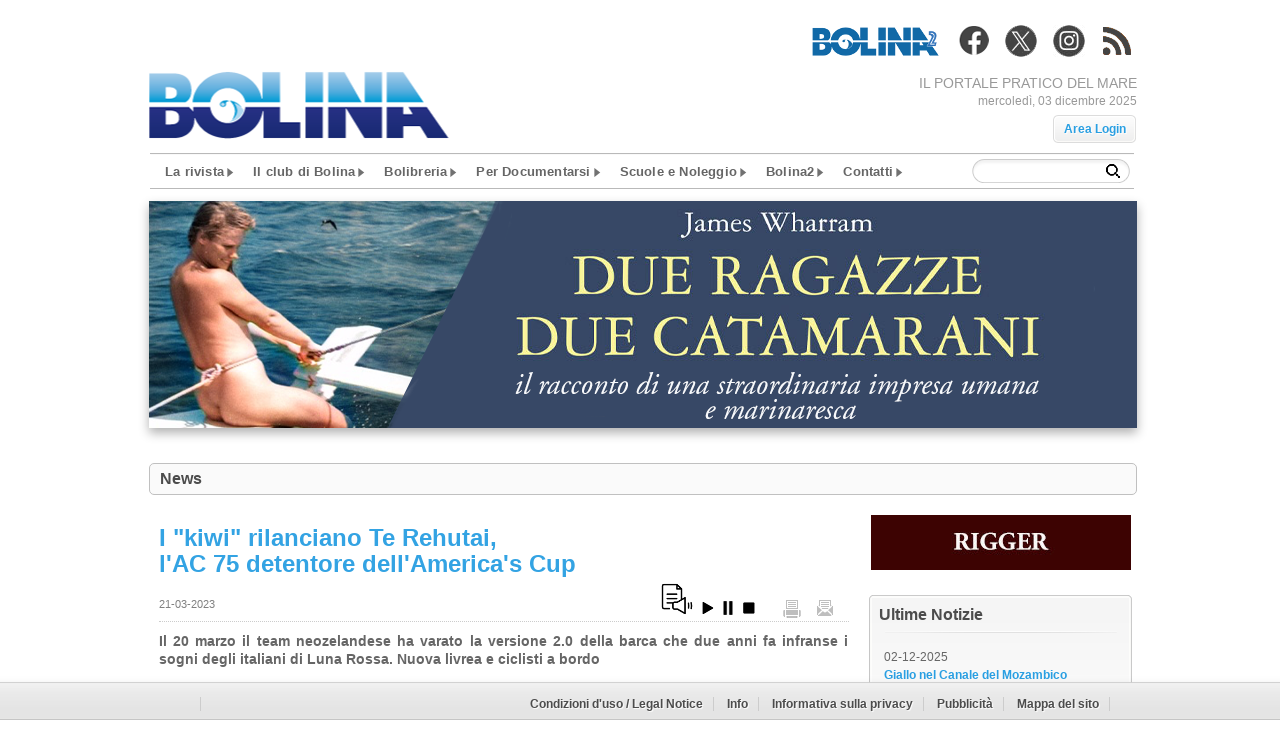

--- FILE ---
content_type: text/html; charset=utf-8
request_url: https://bolina.it/news/i-kiwi-rilanciano-te-rehutai-lac-75-detentore-dellamericas-cup-2023
body_size: 34660
content:
<!DOCTYPE html>
<html lang="it-IT">
  <head>
    <meta http-equiv="Content-Type" content="text/html; charset=utf-8" />
    <meta name="title" content="I &quot;kiwi&quot; rilanciano Te Rehutai, l&#039;AC 75 detentore dell&#039;America&#039;s Cup" />
<meta name="description" content="Il 20 marzo il team neozelandese ha varato la versione 2.0 della barca che due anni fa infranse i sogni degli italiani di Luna Rossa. Nuova livrea e ciclisti a bordo" />
<meta name="keywords" content="bolina, vela, mercatino, shop, libri, incontri nautici, mare, regate" />
<meta name="language" content="it" />
<meta name="robots" content="index, follow" />
<meta name="viewport" content="width=device-width, initial-scale=1.0, minimum-scale=1.0" />
	<!-- meta http-equiv="Expires" content="Wed, 03 Dec 2025 10:41:54 GMT" / -->
	<meta http-equiv="Expires" content="Wed, 11 May 2022 20:16:57 GMT" />
    <title>  	I &quot;kiwi&quot; rilanciano Te Rehutai, l&#039;AC 75 detentore dell&#039;America&#039;s Cup - Bolina News	</title>
    		<meta property="og:locale" content="it_IT" />
		<meta property="og:title" content="I &quot;kiwi&quot; rilanciano Te Rehutai, l&#039;AC 75 detentore dell&#039;America&#039;s Cup" />
		<meta property="og:type" content="article" />
		<meta property="og:url" content="https://bolina.it/news/i-kiwi-rilanciano-te-rehutai-lac-75-detentore-dellamericas-cup-2023" />
		<meta property="og:image" content="http://www.bolina.it/img_news/57dcc5ecaf0ff27ebe50f3ce2f0f8a690563ff57.jpg" />
		<meta property="og:description" content="Il 20 marzo il team neozelandese ha varato la versione 2.0 della barca che due anni fa infranse i sogni degli italiani di Luna Rossa. Nuova livrea e ciclisti a bordo" />
		<meta property="og:site_name" content="Bolina" />

	    <link rel="shortcut icon" href="/favicon.ico" />
    <link rel="stylesheet" type="text/css" media="screen and (min-width: 980px)" href="/css/grid.css" />
<link rel="stylesheet" type="text/css" media="screen and (max-width: 979px)" href="/css/device.css" />
<link rel="stylesheet" type="text/css" media="screen and (max-width: 549px)" href="/css/mobile.css" />
<link rel="stylesheet" type="text/css" media="screen and (min-width: 980px)" href="/css/desktop.css" />
<link rel="stylesheet" type="text/css" media="screen and (max-width: 979px)" href="/css/bootstrap-min.css" />
<link rel="stylesheet" type="text/css" media="screen and (max-width: 979px)" href="/css/bootstrap-responsive-min.css" />
<link rel="stylesheet" type="text/css" media="screen" href="/css/style.css" />
<link rel="stylesheet" type="text/css" media="screen" href="/css/jquery.fancybox-1.3.4.css" />
<link rel="stylesheet" type="text/css" media="screen" href="/css/jquery-ui.css" />
<link rel="stylesheet" type="text/css" media="screen" href="/js/select_filter/css/ui.selectmenu.css" />
<link rel="stylesheet" type="text/css" media="screen" href="/js/select_filter/css/custom-form-elements.css" />
<link rel="stylesheet" type="text/css" media="screen" href="/css/cookies.css" />
<link rel="stylesheet" type="text/css" media="print" href="/css/print.css" />
<link rel="stylesheet" type="text/css" media="screen" href="/css/homepage.css" />
<link rel="stylesheet" type="text/css" media="screen" href="/css/articles.css" />
    <script type="text/javascript" src="/js/jquery-1.4.4.min.js"></script>
<script type="text/javascript" src="/js/jquery-ui-1.8.10.custom.min.js"></script>
<script type="text/javascript" src="/js/jquery.fancybox-1.3.4.pack.js"></script>
<script type="text/javascript" src="/js/jquery.cookie.js"></script>
<script type="text/javascript" src="/js/jquery.cookie.popup.js"></script>
<script type="text/javascript" src="/js/fancybox.js"></script>
<script type="text/javascript" src="/js/articles.js"></script>
<script type="text/javascript" src="/js/text2speech.js"></script>
	
	<script async src="//pagead2.googlesyndication.com/pagead/js/adsbygoogle.js"></script>
	
	
	
	
	<!-- Prova font mobile -->
		<!-- Prova font mobile -->
	
	
	<style type="text/css">
		#fancybox-overlay{
			z-index: 4000 !important;
		}
		#fancybox-wrap{
			z-index: 5000 !important;
		}
	</style>
	<!-- Device Ad 
	<script>
		(adsbygoogle = window.adsbygoogle || []).push({
		google_ad_client: "ca-pub-9087110665344149",
		enable_page_level_ads: true
		});
	</script>
	-->
	
  </head>
  <body>
  <script type="text/javascript" src="/js/jquery-1.11.1.min.js"></script>
  <script type="text/javascript" src="/js/bootstrap.min.js"></script>
 <div class="navbar navbar-inverse navbar-fixed-top hidden-desktop" role="navigation" id="slide-nav">
  <div class="menu-device">
	  <div class="container">
	   <div class="navbar-header">
		<a class="navbar-toggle"> 
		  <span class="sr-only">Toggle navigation</span>
		  <span class="icon-bar"></span>
		  <span class="icon-bar"></span>
		  <span class="icon-bar"></span>
		 </a>
		 <div class="logo-device">
			<a href="/"><img src="/images/logo_bolina_sito_device.png" border="0" /></a>
		 </div>
	   </div>
		
   <div id="slidemenu">
     
          <form class="navbar-form navbar-right" role="form" method="get" action="/search">
            <div class="form-group">
              <input style="width: inherit;" type="search" name="query" placeholder="Ricerca" class="form-control">
              <input type="submit" class="search-device" value="" />
            </div>
          </form>
     	 
	<ul class="nav navbar-nav">
    	      <li class=" dropdown">
		<a  class="dropdown-toggle" data-toggle="dropdown" href="#" >La rivista&nbsp;<b class="caret"></b></a>
        <span class="arrow"></span>
              		  <ul class="dropdown-menu">
		  
					  
			 			 			 			 			 <li class="abbonamenti">
									<a href="/abbonamenti">Abbonamenti</a>							 </li>
			 			 			 			 			 			 <li class="indice-degli-articoli">
									<a href="/indice-degli-articoli">Indice degli articoli</a>							 </li>
			 			 			 			 <li class="newsletter">
									<a href="/newsletter">newsletter</a>							 </li>
			 		  </ul>
	      </li>
    	      <li class=" dropdown">
		<a  class="dropdown-toggle" data-toggle="dropdown" href="#" >Il club di Bolina&nbsp;<b class="caret"></b></a>
        <span class="arrow"></span>
              		  <ul class="dropdown-menu">
		  
					  
			 			 			 			 <li class="documenti-in-pdf">
									<a href="/documenti-in-pdf">Documenti in pdf</a>							 </li>
			 			 			 			 <li class="mercatino">
									<a href="/mercatino">Mercatino</a>							 </li>
			 			 			 			 <li class="autocostruzione">
									<a href="/autocostruzione">Autocostruzione</a>							 </li>
			 		  </ul>
	      </li>
    	      <li class=" dropdown">
		<a  class="dropdown-toggle" data-toggle="dropdown" href="#" >Bolibreria&nbsp;<b class="caret"></b></a>
        <span class="arrow"></span>
              		  <ul class="dropdown-menu">
		  
					  
			 			 			 			 <li class="novita">
									<a href="/novita">Novit&agrave;</a>							 </li>
			 			 			 			 <li class="i-nostri-libri">
									<a href="/i-nostri-libri">I nostri libri</a>							 </li>
			 			 			 			 <li class="i-nostri-ebook">
									<a href="/i-nostri-ebook">I nostri ebook</a>							 </li>
			 			 			 			 <li class="altri-editori">
									<a href="/altri-editori">Altri editori</a>							 </li>
			 			 			 			 <li class="ragazzi">
									<a href="/ragazzi">Ragazzi</a>							 </li>
			 			 			 			 <li class="libri-usati-50">
									<a href="/libri-usati-50">Libri usati (-50%)</a>							 </li>
			 			 			 			 			 <li class="buoni-bolina">
									<a href="/buoni-bolina">Buoni Bolina</a>							 </li>
			 			 			 			 <li class="gadget">
									<a href="/gadget">Gadget</a>							 </li>
			 		  </ul>
	      </li>
    	      <li class=" dropdown">
		<a  class="dropdown-toggle" data-toggle="dropdown" href="#" >Per Documentarsi&nbsp;<b class="caret"></b></a>
        <span class="arrow"></span>
              		  <ul class="dropdown-menu">
		  
					  
			 			 			 			 <li class="normativa">
									<a href="/normativa">Normativa</a>							 </li>
			 			 			 			 			 			 <li class="schede-di-barche">
									<a href="/schede-di-barche">Schede di Barche</a>							 </li>
			 			 			 			 <li class="indirizzi-utili">
									<a href="/indirizzi-utili">Indirizzi utili</a>							 </li>
			 		  </ul>
	      </li>
    	      <li class=" dropdown">
		<a  class="dropdown-toggle" data-toggle="dropdown" href="#" >Scuole e Noleggio&nbsp;<b class="caret"></b></a>
        <span class="arrow"></span>
              		  <ul class="dropdown-menu">
		  
					  
			 			 			 			 			 			 			 			 <li class="scuole-di-vela">
									<a href="/scuole-di-vela">Scuole di vela</a>							 </li>
			 			 			 			 <li class="societa-di-noleggio">
									<a href="/societa-di-noleggio">Societ&agrave; di noleggio</a>							 </li>
			 		  </ul>
	      </li>
    	      <li class=" dropdown">
		<a  class="dropdown-toggle" data-toggle="dropdown" href="#" >Meteo&nbsp;<b class="caret"></b></a>
        <span class="arrow"></span>
              		  <ul class="dropdown-menu">
		  
					  
			 			 			 			 <li class="carte-a-24-e-120-ore">
									<a href="/meteo/image">Carte a 24 e 120 ore</a>
							 </li>
			 		  </ul>
	      </li>
    	      <li class="">
		<a  href="/bolina2" >Bolina2</a>
        <span class="arrow"></span>
                    </li>
    	      <li class=" dropdown">
		<a  class="dropdown-toggle" data-toggle="dropdown" href="#" >Contatti&nbsp;<b class="caret"></b></a>
        <span class="arrow"></span>
              		  <ul class="dropdown-menu">
		  
					  
			 			 			 			 <li class="contatti-1">
									<a href="/contatti-1">Contatti</a>							 </li>
			 		  </ul>
	      </li>
    		<li class="dropdown">
			
			
			<a href="#" class="dropdown-toggle" data-toggle="dropdown">Area&nbsp;Personale&nbsp;<b class="caret"></b></a>
			<span class="arrow"></span>
			
							<ul class="dropdown-menu">
					<li><a href="/login">Login</a></li>
				</ul>
						
			
			
			
			
		</li>
  </ul>
	
	
   </div>
   	  </div>
  </div>
  
  
  <script type="text/javascript">
	var $jq11 = $.noConflict(true);

$(document).ready(function () {
    //stick in the fixed 100% height behind the navbar but don't wrap it
    $jq11('#slide-nav.navbar .container').append($jq11('<div id="navbar-height-col"></div>'));
    // Enter your ids or classes
    var toggler = '.navbar-toggle';
    var pagewrapper = '#page-content';
    var navigationwrapper = '.navbar-header';
    var menuwidth = '100%'; // the menu inside the slide menu itself
    var slidewidth = '80%';
    var menuneg = '-100%';
    var slideneg = '-80%';
    $jq11('#slide-nav').on('click', toggler, function (e) {
        var selected = $jq11(this).hasClass('slide-active');
        $jq11('#slidemenu').stop().animate({
            left: selected ? menuneg : '0px'
        });
        $jq11('#navbar-height-col').stop().animate({
            left: selected ? slideneg : '0px'
        });
        $jq11(pagewrapper).stop().animate({
            left: selected ? '0px' : slidewidth
        });
        $jq11(navigationwrapper).stop().animate({
            left: selected ? '0px' : slidewidth
        });
        $jq11(this).toggleClass('slide-active', !selected);
        $jq11('#slidemenu').toggleClass('slide-active');
        $jq11('#page-content, .navbar, body, .navbar-header').toggleClass('slide-active');
    });
    var selected = '#slidemenu, #page-content, body, .navbar, .navbar-header';

    $jq11(window).on("resize", function () {
        if ($jq11(window).width() > 767 && $jq11('.navbar-toggle').is(':hidden')) {
            $jq11(selected).removeClass('slide-active');
        }
    });
});

</script>
 </div>
 <div class="hidden-desktop device-top-marge"></div>
	
  <div id="header-device" class="hidden-desktop">
    <div id="img_header">
				<A href="https://www.castieditore.it/product/due-ragazza-due-catamarani/" target="_blank"><img alt="2g2c" src="/img_header/ac5760c6c21810676c0563a93e75a8ba0b7710ba.png" /></A>	</div>
      </div> 
    <div id="page-content">
  
<div id="fb-root"></div>
<script>(function(d, s, id) {
  var js, fjs = d.getElementsByTagName(s)[0];
  if (d.getElementById(id)) return;
  js = d.createElement(s); js.id = id;
  js.src = 'https://connect.facebook.net/it_IT/sdk.js#xfbml=1&version=v3.2';
  fjs.parentNode.insertBefore(js, fjs);
}(document, 'script', 'facebook-jssdk'));</script>


<!-- script>
 (function(i,s,o,g,r,a,m){i['GoogleAnalyticsObject']=r;i[r]=i[r]||function(){
 (i[r].q=i[r].q||[]).push(arguments)},i[r].l=1*new Date();a=s.createElement(o),
 m=s.getElementsByTagName(o)[0];a.async=1;a.src=g;m.parentNode.insertBefore(a,m)
 })(window,document,'script','//www.google-analytics.com/analytics.js','ga');

 ga('create', 'UA-57176586-1', 'auto');
 ga('send', 'pageview');

</script -->

<!-- Google tag (gtag.js) -->
<script async src="https://www.googletagmanager.com/gtag/js?id=UA-57176586-1"></script>
<script>
  window.dataLayer = window.dataLayer || [];
  function gtag(){dataLayer.push(arguments);}
  gtag('js', new Date());

  gtag('config', 'UA-57176586-1');
</script>


 
    <div class="container_12 content">
      <div class="grid_12 hidden-device" style="z-index:4000;">
        <div class="top_header" style="z-index:3000;">
        
        <!-- div class="fb-page" data-href="https://www.facebook.com/bolina.editriceincontrinautici" data-width="180" data-height="50" data-small-header="true" data-adapt-container-width="false" data-hide-cover="true" data-show-facepile="false"><blockquote cite="https://www.facebook.com/bolina.editriceincontrinautici" class="fb-xfbml-parse-ignore"><a href="https://www.facebook.com/bolina.editriceincontrinautici">Bolina</a></blockquote></div>
        <div class="fb-like" style="width: 50%; float: left;" data-href="https://www.facebook.com/bolina.editriceincontrinautici/" data-send="false" data-layout="standard" data-width="400" data-show-faces="false" data-font="arial"></div>
        <a href="https://twitter.com/RivistaBolina?ref_src=twsrc%5Etfw" class="twitter-follow-button" data-show-count="true">Follow @RivistaBolina</a>
		<script async src="https://platform.twitter.com/widgets.js" charset="utf-8"></script-->
		
		<div class="social-links">
			<a style="display:block;" class="hidden-device" href="/feed"><img style="display: block; float: right; margin-right: 4px;" border="0" src="/images/rss.png" /></a>
			<a style="display:block;" target="_blank" class="hidden-device" href="https://www.instagram.com/rivistabolina/?hl=it"><img style="display: block; float: right; margin-right: 4px;" border="0" src="/images/instagram.jpeg" /></a>
			<a style="display:block;" target="_blank" class="hidden-device" href="https://twitter.com/RivistaBolina?ref_src=twsrc%5Etfw"><img style="display: block; float: right; margin-right: 4px;" border="0" src="/images/twitter.png" /></a>
			<a style="display:block;" target="_blank" class="hidden-device" href="https://www.facebook.com/bolina.editriceincontrinautici/"><img style="display: block; float: right; margin-right: 4px;" border="0" src="/images/facebook.png" /></a>
			<a style="display:block;" target="_blank" class="hidden-device" href="/bolina2"><img style="display: block; float: right; margin-right: 4px;" border="0" src="/images/logo_bolina_2_link_blog.png" /></a>
		</div>
        <div class="clear fix"></div>
      <div style="margin:0px; float:left; display:inline; width: 50%;" class="hidden-device">
		  <h1 class="logo" style="margin-left:0px;"><a href="/">Bolina</a></h1>
		  </div>
		  <div style="margin:0px; float:left; display:inline; width: 50%;" class="right_section_header">
			  <span class="welcome">Il portale pratico del mare</span>
		    <span class="date_today">mercoled&igrave;, 03 dicembre 2025</span>
			  <!--<script type="text/javascript" language="javascript">
$(document).ready(function () {		
	$('#nav li').hover(
		function () {
			//mostra sottomenu
			$('ul', this).fadeIn('slow');
		}, 
		function () {
			//nascondi sottomenu
			$('ul', this).fadeOut('slow');			
		}
	);
 
});
</script>-->

<div class="reserved-area hidden-device">
        
	<ul><li><a class="login-area" href="/login">Area Login</a></li></ul>


</div>				
		   </div>
			
       </div>
       <div class="clear fix"></div>

      </div>
      
      <div class="grid_12 hidden-device">
  <div class="main_nav" >
  <ul id="global_nav">
					<li class="la-rivista top_link">
							<a href="#">La rivista</a><span class="arrow"></span>
										<div class="sub_menu_div">
					<span class="sub_nav_top"></span>
					<ul class="sub_nav">
																											<li class="abbonamenti">
								<a href="/abbonamenti">Abbonamenti</a>							</li>
																				<li class="ordine-arretrati">
								<a href="/ordine-arretrati">Ordine arretrati</a>							</li>
																				<li class="indice-degli-articoli">
								<a href="/indice-degli-articoli">Indice degli articoli</a>							</li>
																				<li class="">
								<a href="/newsletter">newsletter</a>							</li>
											</ul>
					<span class="sub_nav_bottom"></span>
				</div>
					</li>
					<li class="il-club-di-bolina top_link">
							<a href="#">Il club di Bolina</a><span class="arrow"></span>
										<div class="sub_menu_div">
					<span class="sub_nav_top"></span>
					<ul class="sub_nav">
																				<li class="documenti-in-pdf">
								<a href="/documenti-in-pdf">Documenti in pdf</a>							</li>
																				<li class="mercatino">
								<a href="/mercatino">Mercatino</a>							</li>
																				<li class="autocostruzione">
								<a href="/autocostruzione">Autocostruzione</a>							</li>
											</ul>
					<span class="sub_nav_bottom"></span>
				</div>
					</li>
					<li class="bolibreria top_link">
							<a href="#">Bolibreria</a><span class="arrow"></span>
										<div class="sub_menu_div">
					<span class="sub_nav_top"></span>
					<ul class="sub_nav">
																				<li class="novita">
								<a href="/novita">Novit&agrave;</a>							</li>
																				<li class="i-nostri-libri">
								<a href="/i-nostri-libri">I nostri libri</a>							</li>
																				<li class="i-nostri-ebook">
								<a href="/i-nostri-ebook">I nostri ebook</a>							</li>
																				<li class="altri-editori-15">
								<a href="/altri-editori">Altri editori</a>							</li>
																				<li class="ragazzi">
								<a href="/ragazzi">Ragazzi</a>							</li>
																				<li class="usato">
								<a href="/libri-usati-50">Libri usati (-50%)</a>							</li>
																											<li class="buoni-bolina">
								<a href="/buoni-bolina">Buoni Bolina</a>							</li>
																				<li class="gadget">
								<a href="/gadget">Gadget</a>							</li>
											</ul>
					<span class="sub_nav_bottom"></span>
				</div>
					</li>
					<li class="per-documentarsi top_link">
							<a href="#">Per Documentarsi</a><span class="arrow"></span>
										<div class="sub_menu_div">
					<span class="sub_nav_top"></span>
					<ul class="sub_nav">
																				<li class="normativa">
								<a href="/normativa">Normativa</a>							</li>
																																		<li class="schede-di-barche">
								<a href="/schede-di-barche">Schede di Barche</a>							</li>
																				<li class="indirizzi-utili">
								<a href="/indirizzi-utili">Indirizzi utili</a>							</li>
											</ul>
					<span class="sub_nav_bottom"></span>
				</div>
					</li>
					<li class="scuole-e-noleggio top_link">
							<a href="#">Scuole e Noleggio</a><span class="arrow"></span>
										<div class="sub_menu_div">
					<span class="sub_nav_top"></span>
					<ul class="sub_nav">
																																																<li class="scuole-di-vela">
								<a href="/scuole-di-vela">Scuole di vela</a>							</li>
																				<li class="societa-di-noleggio">
								<a href="/societa-di-noleggio">Societ&agrave; di noleggio</a>							</li>
											</ul>
					<span class="sub_nav_bottom"></span>
				</div>
					</li>
							<li class="blog top_link">
							<a href="/bolina2">Bolina2</a><span class="arrow"></span>
								</li>
					<li class=" top_link">
							<a href="#">Contatti</a><span class="arrow"></span>
										<div class="sub_menu_div">
					<span class="sub_nav_top"></span>
					<ul class="sub_nav">
																				<li class="">
								<a href="/contatti-1">Contatti</a>							</li>
											</ul>
					<span class="sub_nav_bottom"></span>
				</div>
					</li>
		<li class="search">
		<form method="get" action="/search">
			<div><input type="text" id="search_keywords" value="" name="query" style="background: transparent;" /></div>
			<div><input type="submit" class="button" value="" /></div>
		</form>
	</li>
  </ul>
  
  </div>
  <div id="header">
    <div id="img_header">
				<A href="https://www.castieditore.it/product/due-ragazza-due-catamarani/" target="_blank"><img alt="2g2c" src="/img_header/ac5760c6c21810676c0563a93e75a8ba0b7710ba.png" /></A>	</div>
      </div>
</div>

      


<div class="grid_12">
  <div class="nav-page"><span>News</span></div>
  
  <div class="grid_9_article">
    
    
    
  
    <div class="article_content_show">
		<h1 class="h1_title_article tts-content"><p>I &quot;kiwi&quot; rilanciano Te Rehutai,
<br />l&#039;AC 75 detentore dell&#039;America&#039;s Cup</p></h1><br/>
      <div class="tts-space tts-content">.&nbsp;</div>
		<div class="article_title_show">
			<span class="date">21-03-2023</span>
			
			<span class="action">
				<a href="javascript:window.print()"><img src="/images/social_network/print.png" title="Stampa"/></a>
				<a href="/segnala-ad-un-amico?url=https%3A%2F%2Fbolina.it%2Fnews%2Fi-kiwi-rilanciano-te-rehutai-lac-75-detentore-dellamericas-cup-2023"><img src="/images/social_network/send.png" title="Segnala questa pagina ad un amico"/></a>
			</span>
			
			<span class="tts-buttons">
				<img class="tts-icon" src="/images/icone/text-to-speech.png" border="0" />
				<img class="tts-button" src="/images/icone/tts_play.png" border="0" onClick="javascript:playTts();" />
				<img class="tts-button" src="/images/icone/tts_pause.png" border="0" onClick="javascript:pauseTts();" />
				<img class="tts-button" src="/images/icone/tts_stop.png" border="0" onClick="javascript:cancelTts();" />
			</span>
		</div>
      
      
      <p class="article_excerpt tts-content">Il 20 marzo il team neozelandese ha varato la versione 2.0 della barca che due anni fa infranse i sogni degli italiani di Luna Rossa. Nuova livrea e ciclisti a bordo</p>
                  <img class="home-news-img" src="/img_news/57dcc5ecaf0ff27ebe50f3ce2f0f8a690563ff57.jpg" alt="I &quot;kiwi&quot; rilanciano Te Rehutai,
l&#039;AC 75 detentore dell&#039;America&#039;s Cup"/>
            <div class="tts-content"><div>
	<strong>Te Rehutai</strong>, l&#39;AC75 vincitore della 36&deg; edizione dell&#39;<strong>America&#39;s Cup</strong> a scapito degli italiani di <strong>Luna Rossa</strong>, &egrave; tornata in acqua dopo due anni. Luned&igrave; 20 marzo ad Auckland la barca di <strong>Emirates Team New Zealand</strong> &egrave; finalmente uscita dall&#39;hangar in cui era stata custodita con una nuova livrea e diverse modifiche funzionali a renderla conforme al nuovo protocollo di regata. Sar&agrave; utilizzata come laboratorio per sviluppare e testare nuove soluzioni progettuali.&nbsp;</div>
<div>
	&nbsp;</div>
<div>
	Se molte novit&agrave; sono invisibili a occhio nudo, il nuovo piano di coperta non nasconde la rivoluzione: &egrave; stato infatti radicalmente modificato per accogliere i &ldquo;cyclor&rdquo;, ovvero i membri dell&#39;equipaggio deputati a pedalare per sviluppere l&#39;energia necessaria per gestire gli impianti e l&#39;elettronica di bordo a posto dei classici grinder. <strong>Emirates Team New Zealand</strong> torna dunque a investire sui &quot;pedali&rdquo;, espediente tecnico che aveva contribuito a fargli vincere la 35&deg; <strong>America&#39;s Cup</strong> a Bermuda a danno degli statunitensi.</div>
<div>
	&nbsp;</div>
<div>
	Oltre a garantire maggiore potenza, l&#39;impiego dei ciclisti porter&agrave; un alleggerimento dell&#39;equipaggio ridotto di tre membri rispetto all&#39;ultima edizione; una soluzione questa che vedremo con ogni probabilit&agrave; anche a bordo delle barche degli sfidanti <strong>Luna Rossa</strong>, <strong>Ineos Britannia</strong>, <strong>Alinghi Red Bull Racing</strong>, <strong>Nyyc American Magic</strong> e <strong>Orient Express Racing Team</strong>.&nbsp;</div>
<div>
	&nbsp;</div>
<div>
	Dopo il varo di <strong>Alinghi</strong> a Barcellona e di <strong>American Magic</strong> a Pensacola, <strong>Te Rehutai</strong> &egrave; il terzo Ac 75 a tornare in acqua; un&#39;altra freccia all&#39;arco dei &quot;kiwi&quot; pronta a essere scoccata appena le condizioni meteorologiche del golfo di Hauraki lo consentiranno.</div>
<p style="text-align: center;">
	&nbsp;</p>
<p style="text-align: center;">
	<iframe allow="accelerometer; autoplay; clipboard-write; encrypted-media; gyroscope; picture-in-picture; web-share" allowfullscreen="" frameborder="0" height="315" src="https://www.youtube.com/embed/XOMSpyU7d5w" title="YouTube video player" width="560"></iframe></p>
</div>
	  <p class="tts-copy">&copy&nbsp;Riproduzione riservata</p>
        <div class="link_article">
    	  <p>Link:</p>
		<ul>
		
			<li><a href="https://emirates-team-new-zealand.americascup.com">Il sito di Team New Zealand</a>
			</li>
			<li><a href="http://"></a>
			</li>
		</ul>
	 		
	  </div>
	<br class="clear fix" />
	<br class="hidden-device" />
	
	
		<div class="social_network hidden-device">
			<span>Condividi</span>
			<a target="_blank" href="mailto:?subject=Bolina - I &quot;kiwi&quot; rilanciano Te Rehutai,
l&#039;AC 75 detentore dell&#039;America&#039;s Cup&body=Ti%20segnalo%20questo%20articolo:%20https%3A%2F%2Fbolina.it%2Fnews%2Fi-kiwi-rilanciano-te-rehutai-lac-75-detentore-dellamericas-cup-2023"><img src="/images/social_network/Mail_bw.png" alt="Email"/></a>
			<a target="_blank" href="http://www.facebook.com/sharer.php?u=https%3A%2F%2Fbolina.it%2Fnews%2Fi-kiwi-rilanciano-te-rehutai-lac-75-detentore-dellamericas-cup-2023"><img src="/images/social_network/facebook_bw.png" alt="Facebook"/></a>
			<a target="_blank" href="https://www.linkedin.com/sharing/share-offsite/?url=https%3A%2F%2Fbolina.it%2Fnews%2Fi-kiwi-rilanciano-te-rehutai-lac-75-detentore-dellamericas-cup-2023"><img src="/images/social_network/linkedIn_bw.png" alt="LinkedIn"/></a>
			<a target="_blank" href="https://t.me/share/url?url=https%3A%2F%2Fbolina.it%2Fnews%2Fi-kiwi-rilanciano-te-rehutai-lac-75-detentore-dellamericas-cup-2023"><img src="/images/social_network/Telegram_bw.png" alt="Telegram"/></a>
			<a target="_blank" href="https://api.whatsapp.com/send?text=https%3A%2F%2Fbolina.it%2Fnews%2Fi-kiwi-rilanciano-te-rehutai-lac-75-detentore-dellamericas-cup-2023"><img src="/images/social_network/Whatsapp_bw.png" alt="Whatsapp"/></a>
			<a target="_blank" href="https://twitter.com/intent/tweet?url=https%3A%2F%2Fbolina.it%2Fnews%2Fi-kiwi-rilanciano-te-rehutai-lac-75-detentore-dellamericas-cup-2023"><img src="/images/social_network/X_bw.png" alt="X"/></a>
		</div>
		
		<div class="social_network hidden-desktop">
			<span class="hidden-mobile">Condividi</span>
			<a target="_blank" href="mailto:?subject=Bolina - I &quot;kiwi&quot; rilanciano Te Rehutai,
l&#039;AC 75 detentore dell&#039;America&#039;s Cup&body=Ti%20segnalo%20questo%20articolo:%20https%3A%2F%2Fbolina.it%2Fnews%2Fi-kiwi-rilanciano-te-rehutai-lac-75-detentore-dellamericas-cup-2023"><img src="/images/social_network/Mail_bw.png" alt="Email"/></a>
			<a target="_blank" href="http://www.facebook.com/sharer.php?u=https%3A%2F%2Fbolina.it%2Fnews%2Fi-kiwi-rilanciano-te-rehutai-lac-75-detentore-dellamericas-cup-2023"><img src="/images/social_network/facebook_bw.png" alt="Facebook"/></a>
			<a target="_blank" href="https://www.linkedin.com/sharing/share-offsite/?url=https%3A%2F%2Fbolina.it%2Fnews%2Fi-kiwi-rilanciano-te-rehutai-lac-75-detentore-dellamericas-cup-2023"><img src="/images/social_network/linkedIn_bw.png" alt="LinkedIn"/></a>
			<a target="_blank" href="https://t.me/share/url?url=https%3A%2F%2Fbolina.it%2Fnews%2Fi-kiwi-rilanciano-te-rehutai-lac-75-detentore-dellamericas-cup-2023"><img src="/images/social_network/Telegram_bw.png" alt="Telegram"/></a>
			<a target="_blank" href="whatsapp://send?text=https%3A%2F%2Fbolina.it%2Fnews%2Fi-kiwi-rilanciano-te-rehutai-lac-75-detentore-dellamericas-cup-2023" data-action="share/whatsapp/share"><img src="/images/social_network/Whatsapp_bw.png" alt="Whatsapp"/></a>
			<a target="_blank" href="https://twitter.com/intent/tweet?url=https%3A%2F%2Fbolina.it%2Fnews%2Fi-kiwi-rilanciano-te-rehutai-lac-75-detentore-dellamericas-cup-2023"><img class="" src="/images/social_network/X_bw.png" alt="X"/></a>
		</div>
		
		
	<div class="hidden-device">
		<!-- 728x90 -->
		<ins class="adsbygoogle"
			 style="display:inline-block;width:728px;height:90px;margin-top:10px"
			 data-ad-client="ca-pub-9087110665344149"
			 data-ad-slot="5438575319"></ins>
			 
		<script>
		(adsbygoogle = window.adsbygoogle || []).push({});
		</script>
	</div>
	
	<div class="hidden-desktop">
		<!-- bannerMobile -->
		<ins class="adsbygoogle"
			 style="display:inline-block;width:300px;height:250px"
			 data-ad-client="ca-pub-9087110665344149"
			 data-ad-slot="5608954914"></ins>
		<script>
	(adsbygoogle = window.adsbygoogle || []).push({});
	</script>
	</div>
		
    </div>
    
    	
	
    <div class="banner">
          </div>
	
	
	
  </div>
  <div class="grid_3">

	
   <div class="banner_top">
          <a href="/adv/124/1" target="_blank" rel="nofollow"><img src="/banners/fba725508e369ff6c1ad5ace73e1f2a7a6c60103.gif" alt="fabbroni"/></a>
         </div>
   
     <div class="last_articles hidden-device">
        <div class="top">
           <span>Ultime Notizie</span>
        </div>
        <div class="content_module">
                     <div>
             02-12-2025<br/>
             <strong><font color="#299fe2"><a href="/news/giallo-nel-canale-del-mozambico-2025">Giallo nel Canale 
del Mozambico
</a></font></strong><br/>
          </div>
          <div>
             02-12-2025<br/>
             <strong><font color="#299fe2"><a href="/news/vacanze-in-barca-il-bilancio-del-2025-2025">Vacanze in barca
il bilancio del 2025</a></font></strong><br/>
          </div>
          <div>
             01-12-2025<br/>
             <strong><font color="#299fe2"><a href="/news/dubrovnik-sommersa-dai-rifiuti-2025">Dubrovnik sommersa dai rifiuti
</a></font></strong><br/>
          </div>
          <div>
             01-12-2025<br/>
             <strong><font color="#299fe2"><a href="/news/tremila-bovini-attraverso-latlantico-2025">Tremila bovini 
attraverso l&#039;Atlantico
</a></font></strong><br/>
          </div>
          <div>
             01-12-2025<br/>
             <strong><font color="#299fe2"><a href="/news/maldive-revocato-il-divieto-di-pesca-agli-squali-2025">Maldive, revocato il divieto 
di pesca agli squali
</a></font></strong><br/>
          </div>
          <div>
             01-12-2025<br/>
             <strong><font color="#299fe2"><a href="/news/rimosso-allevamento-ittico-fantasma-dal-golfo-saronico-2025">Rimosso allevamento ittico 
fantasma dal Golfo Saronico</a></font></strong><br/>
          </div>
          <div>
             01-12-2025<br/>
             <strong><font color="#299fe2"><a href="/news/a-cesenatico-i-diari-di-bordo-di-gianluca-marcon-2025">A Cesenatico i diari di bordo 
di Gianluca Marcon
</a></font></strong><br/>
          </div>
        </div>
        <div class="bottom">
           <span><a href="/news" title="Archivio Notizie">Archivio Notizie</a><img src="/images/homepage/plus.png" alt="Archivio Notizie"/></span>
        </div>
     </div>
	 <br />
	 <br />
	   <ins class="adsbygoogle hidden-device"
		 style="display:block; margin-left:25px;"
		 data-ad-client="ca-pub-9087110665344149"
		 data-ad-slot="5580652913"
		 data-ad-format="auto"></ins>
	   <ins class="adsbygoogle hidden-desktop"
		 style="display:block; margin-left:25px;"
		 data-ad-client="ca-pub-9087110665344149"
		 data-ad-slot="5580652913"
		 data-ad-format="auto"></ins>
	<script>
	(adsbygoogle = window.adsbygoogle || []).push({});
	</script>
	
  </div>
</div>      
      <!--<div class="push"></div>-->
    </div>
    <div class="clear fix"></div>
    
  <div id="mobile-indicator" class="hidden-desktop"></div>
    <div class="footer">
      <ul class="menu_footer" style="float:left; text-align:left; left: 180px;">
<li></li>
</ul>

<ul class="menu_footer">
   <li class="hidden-device"><a href="/documents/Termini-e-Condizioni-Sito-Bolina.pdf">Condizioni d'uso / Legal Notice</a></li>
   <li class="hidden-device"><a href="/pagina/info">Info</a></li>
   <li class="hidden-device"><a href="/pagina/privacy">Informativa sulla privacy</a></li>
   <!--<li class="hidden-device"><a href="/pagina/contatti">Contatti</a></li>-->
   <li class="hidden-device"><a href="/pagina/pubblicita">Pubblicità</a></li>
   <li class="hidden-device"><a href="/pagina/mappa-del-sito">Mappa del sito</a></li>
</ul>
    </div>


    <script type="text/javascript">
      document.write(unescape("%3Cscript src=%27https://s10.histats.com/js15.js%27 type=%27text/javascript%27%3E%3C/script%3E"));
    </script>
    <script type="text/javascript" >
      try {
        Histats.start(1,904855,4,0,0,0,"");
        Histats.track_hits();
      } catch(err){
      };
    </script>
    <noscript><img src="http://sstatic1.histats.com/0.gif?904855&amp;101" alt="contatore" /></noscript>

	<div id="cookiebox" class="cookie-box">
		<p class="cookie-msg">Questo sito utilizza i cookies. Proseguendo nella navigazione, accetti le condizioni.&nbsp;<a href="/pagina/privacy">Ulteriori Informazioni</a></p><button>Ho capito</button>
	</div>
	
  </div>
      </body>
</html>


--- FILE ---
content_type: text/html; charset=utf-8
request_url: https://www.google.com/recaptcha/api2/aframe
body_size: 267
content:
<!DOCTYPE HTML><html><head><meta http-equiv="content-type" content="text/html; charset=UTF-8"></head><body><script nonce="0lh93P9-N2zEPN82h5t0Ug">/** Anti-fraud and anti-abuse applications only. See google.com/recaptcha */ try{var clients={'sodar':'https://pagead2.googlesyndication.com/pagead/sodar?'};window.addEventListener("message",function(a){try{if(a.source===window.parent){var b=JSON.parse(a.data);var c=clients[b['id']];if(c){var d=document.createElement('img');d.src=c+b['params']+'&rc='+(localStorage.getItem("rc::a")?sessionStorage.getItem("rc::b"):"");window.document.body.appendChild(d);sessionStorage.setItem("rc::e",parseInt(sessionStorage.getItem("rc::e")||0)+1);localStorage.setItem("rc::h",'1764758546536');}}}catch(b){}});window.parent.postMessage("_grecaptcha_ready", "*");}catch(b){}</script></body></html>

--- FILE ---
content_type: text/css
request_url: https://bolina.it/css/grid.css
body_size: 6914
content:
/*-------------------------------------------------------------------------------------------*/
/* RESET - http://meyerweb.com/eric/tools/css/reset/ | v1.0 | 20080212 */
/*-------------------------------------------------------------------------------------------*/

body,html{height:100%;}
html,body,div,applet,object,iframe,h1,h2,h3,h4,h5,h6,p,blockquote,pre,a,acronym,address,big,cite,code,del,dfn,em,font,img,ins,kbd,q,s,samp,small,strike,strong,sub,sup,tt,var,b,u,i,center,dl,dt,dd,ol,ul,li,fieldset,form,label,legend,table,caption,tbody,tfoot,thead,tr,th,td{border:0;outline:0;font-size:100%;vertical-align:baseline;background:transparent;margin:0;padding:0;}
body{line-height:1;}
ol,ul{list-style:none;}
blockquote,q{quotes:none;}
blockquote:before,blockquote:after,q:before,q:after{content:none;}
:focus{outline:0;}
del{text-decoration:line-through;}
table{border-collapse:collapse;border-spacing:0;}

/* Floating & Alignment  */
.fl{float:left;}
.fr{float:right;}
.ac{text-align:center;}
.ar{text-align:right;}

/* Clear Floats  */
.col-full:after{content:".";display:block;height:0;clear:both;visibility:hidden;}
.fix{clear:both;height:1px;overflow:hidden;margin:-1px 0 0;}
html body * span.clear,html body * div.clear,html body * li.clear,html body * dd.clear{background:none;border:0;clear:both;display:block;float:none;font-size:0;list-style:none;overflow:hidden;visibility:hidden;width:0;height:0;margin:0;padding:0;}

/*
	Variable Grid System.
	Learn more ~ http://www.spry-soft.com/grids/
	Based on 960 Grid System - http://960.gs/

	Licensed under GPL and MIT.
*/


/* Containers
----------------------------------------------------------------------------------------------------*/
.container_12 {
	margin-left: auto;
	margin-right: auto;
	width: 1003px;
}

/* Grid >> Global
----------------------------------------------------------------------------------------------------*/

.grid_1,
.grid_2,
.grid_3,
.grid_3_center,
.grid_3_right,
.grid_4,
.grid_5,
.grid_6,
.grid_6_left,
.grid_7,
.grid_7_shop,
.grid_8,
.grid_8_notice,
.grid_9,
.grid_9_article,
.grid_10,
.grid_11,
.grid_12 {
	display:inline;
	float: left;
	position: relative;
	margin-left: 10px;
	margin-right: 10px;
}

/* Grid >> Children (Alpha ~ First, Omega ~ Last)
----------------------------------------------------------------------------------------------------*/

.alpha {
	margin-left: 0;
}

.omega {
	margin-right: 0;
}

/* Grid >> 12 Columns
----------------------------------------------------------------------------------------------------*/

.container_12 .grid_1 {
	width:64px;
}

.container_12 .grid_2 {
	width:148px;
}

.container_12 .grid_3 {
	width:232px;
}

.container_12 .grid_3_center {
	width:210px;
}
.container_12 .grid_3_right {
	width:260px;
}

.container_12 .grid_4 {
	width:316px;
}
.container_12 .grid_5 {
	width:400px;
}

.container_12 .grid_6 {
	width:484px;
}

.container_12 .grid_6_left {
	width:470px;
}

.container_12 .grid_7 {
	width:568px;
}
.container_12 .grid_7_shop {
	width:620px;
}
.container_12 .grid_8 {
	width:652px;
}
.container_12 .grid_8_notice {
	width:710px;
	margin-left:-20px;
}


.container_12 .grid_9 {
	width:736px;
}
.container_12 .grid_9_article {
	width:690px;
}
.container_12 .grid_10 {
	width:820px;
}

.container_12 .grid_11 {
	width:904px;
}

.container_12 .grid_12 {
	width:988px;
}



/* Prefix Extra Space >> 12 Columns
----------------------------------------------------------------------------------------------------*/

.container_12 .prefix_1 {
	padding-left:84px;
}

.container_12 .prefix_2 {
	padding-left:168px;
}

.container_12 .prefix_3 {
	padding-left:252px;
}

.container_12 .prefix_4 {
	padding-left:336px;
}

.container_12 .prefix_5 {
	padding-left:420px;
}

.container_12 .prefix_6 {
	padding-left:504px;
}

.container_12 .prefix_7 {
	padding-left:588px;
}

.container_12 .prefix_8 {
	padding-left:672px;
}

.container_12 .prefix_9 {
	padding-left:756px;
}

.container_12 .prefix_10 {
	padding-left:840px;
}

.container_12 .prefix_11 {
	padding-left:924px;
}



/* Suffix Extra Space >> 12 Columns
----------------------------------------------------------------------------------------------------*/

.container_12 .suffix_1 {
	padding-right:84px;
}

.container_12 .suffix_2 {
	padding-right:168px;
}

.container_12 .suffix_3 {
	padding-right:252px;
}

.container_12 .suffix_4 {
	padding-right:336px;
}

.container_12 .suffix_5 {
	padding-right:420px;
}

.container_12 .suffix_6 {
	padding-right:504px;
}

.container_12 .suffix_7 {
	padding-right:588px;
}

.container_12 .suffix_8 {
	padding-right:672px;
}

.container_12 .suffix_9 {
	padding-right:756px;
}

.container_12 .suffix_10 {
	padding-right:840px;
}

.container_12 .suffix_11 {
	padding-right:924px;
}



/* Push Space >> 12 Columns
----------------------------------------------------------------------------------------------------*/

.container_12 .push_1 {
	left:84px;
}

.container_12 .push_2 {
	left:168px;
}

.container_12 .push_3 {
	left:252px;
}

.container_12 .push_4 {
	left:336px;
}

.container_12 .push_5 {
	left:420px;
}

.container_12 .push_6 {
	left:504px;
}

.container_12 .push_7 {
	left:588px;
}

.container_12 .push_8 {
	left:672px;
}

.container_12 .push_9 {
	left:756px;
}

.container_12 .push_10 {
	left:840px;
}

.container_12 .push_11 {
	left:924px;
}



/* Pull Space >> 12 Columns
----------------------------------------------------------------------------------------------------*/

.container_12 .pull_1 {
	left:-84px;
}

.container_12 .pull_2 {
	left:-168px;
}

.container_12 .pull_3 {
	left:-252px;
}

.container_12 .pull_4 {
	left:-336px;
}

.container_12 .pull_5 {
	left:-420px;
}

.container_12 .pull_6 {
	left:-504px;
}

.container_12 .pull_7 {
	left:-588px;
}

.container_12 .pull_8 {
	left:-672px;
}

.container_12 .pull_9 {
	left:-756px;
}

.container_12 .pull_10 {
	left:-840px;
}

.container_12 .pull_11 {
	left:-924px;
}




/* Clear Floated Elements
----------------------------------------------------------------------------------------------------*/

/* http://sonspring.com/journal/clearing-floats */

.clear {
	clear: both;
	display: block;
	overflow: hidden;
	visibility: hidden;
	width: 0;
	height: 0;
}

/* http://perishablepress.com/press/2008/02/05/lessons-learned-concerning-the-clearfix-css-hack */

.clearfix:after {
	clear: both;
	content: ' ';
	display: block;
	font-size: 0;
	line-height: 0;
	visibility: hidden;
	width: 0;
	height: 0;
}

.clearfix {
	display: inline-block;
}

* html .clearfix {
	height: 1%;
}

.clearfix {
	display: block;
}


--- FILE ---
content_type: text/css
request_url: https://bolina.it/css/desktop.css
body_size: 546
content:

.hidden-desktop{
	visibility:hidden;
	display:none;
	
}
.h1_title_blog{
	font-size:30px;
	color:#33a3e3;
}
.blog_content_show img{
	float:left;
	margin:5px 15px 10px 0px;
	max-width: 690px;
}

.membership-logo{
    margin:0px;
	width: 400px;
	margin-left: 290px;
    margin-top:35px;
	
}

.tts-buttons{
	margin-top: -14px;
}

.list-search-magazines{
	width: 950px;
	padding-left:0; 
	list-style:none;
}

.post-link .precedente{
	float:right;
}


.social_network img {
  margin-right: 15px !important;
}


--- FILE ---
content_type: text/css
request_url: https://bolina.it/css/style.css
body_size: 16302
content:
* {margin: 0;}
html, body
{
	font: 12px/1.5em Arial, Georgia, sans-serif;
	color: #666;
}
h1{
	padding:0;
	margin:0;
}
h4.bodynews {margin: 20px 0 10px 0; font-size: 16px;}
hr {margin: 2px 0; border: none; border-bottom: 1px dashed #ccc;color: #ccc;}
ul.document_list {margin-left: 10px; list-style: disc; padding-left: 20px; margin-top:10px; margin-bottom: 10px;}

a:link{
	color:#299FE2;
	text-decoration:none;
}
a:visited{
	color:#299FE2;
	text-decoration:none;
}
a:hover{
	color:#808080;
	text-decoration:none;
}
.content
{

	min-height: 700px;
	height: auto !important;
	margin: 0 auto 0px; /* the bottom margin is the negative value of the footer's height */
	
}
.footer, .push
{
	height: 50px;
	clear: both;
}
div.footer
{
	width: 100%;
	background: url("/images/footer_bg.png") repeat-x bottom;
	margin: 20px auto 0;
	position: fixed;
	bottom: 0;
	z-index: 2000;
}

div.top_header
{
        /*background: url("/images/logo_bolina.png") no-repeat left center;*/
        height: 110px;
        margin-top: 25px;
}
div.top_header .fb-like {display: block; width: 100%; min-height: 21px;}
div.top_header img{
	display:none;
}

h1.logo-2-device, h1.logo-2
{
	text-indent: -9999px;
	position: relative;
	background: url("/images/bolina2logo.png") no-repeat bottom;
	background-size: 100%;
	height: 180px;
	max-width: 364px;
}


h1.logo-2-device a, h1.logo-2 a
{
	position: absolute;
	width: 600px;
	height: 180px;
	left: 5px;
}
h1.logo
{
	text-indent: -9999px;
	position: relative;
	background: url("/images/logo_bolina_sito.png") no-repeat bottom;
	width: 300px;
	height: 80px;
	float:left;
}
h1.logo a
{
	position: absolute;
	width: 300px;
	height: 80px;
	left: 5px;
}

div.top_header span.date_today
{
  color: #999999;
  font-size: 12px;
  display:block;
  margin-bottom:5px;
  text-align: right;
}

div.top_header span.welcome
{
  text-align: right;
  color: #999999;
  font-size: 14px;
  font-weight: bold;
  margin-top: 15px;
  text-transform: uppercase;
  font-weight: 500;
  display:block;
}

/* menu */
div.main_nav
{
  background: url("/images/menu_bg.png") no-repeat;
  height:38px;
  width: 985px;
  margin: 0 auto;
  margin-top: 10px;
	margin-bottom:10px;
	position: relative;
	z-index: 0;
}
ul#global_nav
{
  margin: 0 5px;
  width: 100%;
  
}
ul#global_nav li.top_link
{
    display: block;
    float: left;
    height: 24px;
    /*margin-left: 5px;*/
    position: relative;
    padding: 0 14px 0 0;
    margin-top: 8px;

}
ul#global_nav li.top_link:hover
{
  background: url("/images/nav_li_bg.png") no-repeat scroll right bottom transparent;
}

ul#global_nav li.top_link a {
  text-decoration: none;
  font-size: 13px;
  font-weight: bold;
  color: #666;
  display: inline-block;
  height: 24px;
  padding: 0 0 0 15px;
  text-shadow: 1px 1px 1px rgba(255, 255, 255, 0.9);
  padding-top: 2px;
  padding-right: 5px;

  letter-spacing: 0.2px;
  position: relative;
  text-indent: -5px;
}


ul#global_nav li.top_link:hover a
{
  color: white;
  background: url("/images/nav_li_bg_big.png") no-repeat scroll 0 0 transparent;
  text-shadow: 1px 1px 1px rgba(90, 90, 250, 0.9);
}
ul#global_nav li.top_link span.arrow {
	width: 10px;
	height: 11px;
	display: inline-block;
	background: url("/images/arrow_menu.png") no-repeat;
	position: absolute;
	top: 7px;
	right: 7px;
}
ul#global_nav li.top_link:hover span.arrow 
{
	background: url("/images/arrow_menu_hover.png") no-repeat;
	top: 9px;
}
ul#global_nav li.top_link div.sub_menu_div
{
	position: absolute;
	top: 24px;
	left: -10px;
	display: none;
	z-index:1000;
}
ul#global_nav li.top_link:hover div.sub_menu_div
{
	display: block;
}
ul#global_nav li.top_link span.sub_nav_top
{
	display:block;
	width: 170px;
	height: 14px;
	background: url("/images/submenu_top_bg.png") no-repeat;
}
ul#global_nav li.top_link span.sub_nav_bottom
{
	display:block;
	width: 170px;
	height: 15px;
	background: url("/images/submenu_bottom_bg.png") no-repeat;
}

ul#global_nav li.top_link ul.sub_nav
{
	width: 170px;
	background: url("/images/submenu_body_bg.png") repeat-y;
}
ul#global_nav li.top_link ul.sub_nav li
{
	margin-left: 15px;
	padding: 2px 0px 2px 18px;
	padding-right: 0px;
	width: 120px;
	border-bottom: 1px dotted #999;
	background:url('/images/icone/default.png') no-repeat 0 3px;
	font-weight: normal;
	line-height: 20px;

}
ul#global_nav li.top_link ul.sub_nav li a {
	display: block;
	width: 130px;
	padding-top: 3px;
}
ul#global_nav li.top_link:hover ul.sub_nav li:hover a {
	color: #33A6E9;
}
ul#global_nav li.top_link:hover ul.sub_nav li:hover a {
	color: #33A6E9;
}
ul#global_nav li.top_link ul.sub_nav li.contratti-e-formulari
{
	background:url('/images/icone/contratti_formulari.png') no-repeat 0 3px;
}
ul#global_nav li.top_link ul.sub_nav li.normativa
{
	background:url('/images/icone/normativa.png') no-repeat 0 3px;
}
ul#global_nav li.top_link ul.sub_nav li.schede-di-barche
{
	background:url('/images/icone/schede_barche.png') no-repeat 0 3px;
}
ul#global_nav li.top_link ul.sub_nav li.indirizzi-utili
{
	background:url('/images/icone/indirizzi_utili.png') no-repeat 0 3px;
}
ul#global_nav li.top_link ul.sub_nav li.abbonamenti
{
	background:url('/images/icone/abbonamenti.png') no-repeat 0 3px;
}
ul#global_nav li.top_link ul.sub_nav li.articoli-in-pdf
{
	background:url('/images/icone/articoli_pdf.png') no-repeat 0 3px;
}
ul#global_nav li.top_link ul.sub_nav li.documenti-in-pdf
{
	background:url('/images/icone/articoli_pdf.png') no-repeat 0 3px;
}
ul#global_nav li.top_link ul.sub_nav li.indice-degli-articoli
{
	background:url('/images/icone/database_articoli.png') no-repeat 0 3px;
}
ul#global_nav li.top_link ul.sub_nav li.numero-in-edicola
{
	background:url('/images/icone/numero_edicola.png') no-repeat 0 3px;
}
ul#global_nav li.top_link ul.sub_nav li.ordine-arretrati
{
	background:url('/images/icone/ordine_arretrati.png') no-repeat 0 3px;
}
ul#global_nav li.top_link ul.sub_nav li.scuole-di-vela
{
	background:url('/images/icone/scuole_vela.png') no-repeat 0 3px;
}
ul#global_nav li.top_link ul.sub_nav li.societa-di-noleggio
{
	background:url('/images/icone/societa_noleggio.png') no-repeat 0 3px;
}
ul#global_nav li.top_link ul.sub_nav li.dovenavigare
{
	background:url('/images/icone/il_nostro_portolano.png') no-repeat 0 3px;
}
ul#global_nav li.top_link ul.sub_nav li.download-software
{
	background:url('/images/icone/download_software.png') no-repeat 0 3px;
}
ul#global_nav li.top_link ul.sub_nav li.ordina-lultima-edizione
{
	background:url('/images/icone/ordina_ultima_edizione.png') no-repeat 0 3px;
}
ul#global_nav li.top_link ul.sub_nav li.miranda-v
{
	background:url('/images/icone/viaggi_miranda.png') no-repeat 0 3px;
}
ul#global_nav li.top_link ul.sub_nav li.calendario-eventi
{
	background:url('/images/icone/calendario_eventi.png') no-repeat 0 3px;
}
ul#global_nav li.top_link ul.sub_nav li.mercatino
{
	background:url('/images/icone/mercatino.png') no-repeat 0 3px;
}
ul#global_nav li.top_link ul.sub_nav li.velista
{
	background:url('/images/icone/velista.png') no-repeat 0 3px;
}
ul#global_nav li.top_link ul.sub_nav li.link-to-link
{
	background:url('/images/icone/link_to_link.png') no-repeat 0 3px;
}
ul#global_nav li.top_link ul.sub_nav li.libri
{
	background:url('/images/icone/book.png') no-repeat 0 3px;
}
ul#global_nav li.top_link ul.sub_nav li.e-book
{
	background:url('/images/icone/ebook.png') no-repeat 0 3px;
}
ul#global_nav li.top_link ul.sub_nav li.video
{
	background:url('/images/icone/video.png') no-repeat 0 3px;
}
ul#global_nav li.top_link ul.sub_nav li.musica
{
	background:url('/images/icone/musica.png') no-repeat 0 3px;
}
ul#global_nav li.top_link ul.sub_nav li.gadget
{
	background:url('/images/icone/gadget.png') no-repeat 0 3px;
}
ul#global_nav li.top_link ul.sub_nav li.buoni-bolina
{
	background:url('/images/icone/gift_icon1.png') no-repeat 0 4px;
}
ul#global_nav li.top_link ul.sub_nav li.i-nostri-libri
{
	background:url('/images/icone/nostri_libri.png') no-repeat 0 3px;
}
ul#global_nav li.top_link ul.sub_nav li.libri-usati
{
	background:url('/images/icone/libri_usati.png') no-repeat 0 3px;
}
ul#global_nav li.top_link ul.sub_nav li.altri-editori-1
{
	background:url('/images/icone/altri_editori.png') no-repeat 0 3px;
}
ul#global_nav li.top_link ul.sub_nav li.i-nostri-ebook
{
	background:url('/images/icone/nostri_ebook.png') no-repeat 0 3px;
}
ul#global_nav li.top_link ul.sub_nav li.altri-ebook
{
	background:url('/images/icone/altri_ebook.png') no-repeat 0 3px;
}
ul#global_nav li.top_link ul.sub_nav li.autocostruzione
{
	background:url('/images/icone/autocostruzione.png') no-repeat 0 3px;
}
ul#global_nav li.top_link ul.sub_nav li.digitale
{
	background:url('/images/icone/digitale.png') no-repeat 0 3px;
}
ul#global_nav li.top_link ul.sub_nav li.guida
{
	background:url('/images/icone/guida.png') no-repeat 0 3px;
}
ul#global_nav li.top_link ul.sub_nav li.usato
{
	background:url('/images/icone/usato.png') no-repeat 0 3px;
}
ul#global_nav li.top_link ul.sub_nav li.ragazzi
{
	background:url('/images/icone/ragazzi.png') no-repeat 0 3px;
}
ul#global_nav li.top_link ul.sub_nav li.indirizzario
{
	background:url('/images/icone/indirizzario.png') no-repeat 0 3px;
}
ul#global_nav li.top_link ul.sub_nav li a
{
	background: none;
	letter-spacing: 0px;
	font-size: 11px;
	height: 20px;
	font-weight: normal;
}
ul#global_nav li.top_link:hover ul.sub_nav li a
{
	color: #666;
	text-shadow: 1px 1px 1px rgba(255, 255, 255, 0.9);
}
#header{
	height:242px;
	margin-bottom:20px;
	text-align:center;
}
#img_header{
	box-shadow:0 5px 10px #b1b1b1;
}
#img_header > img, #img_header > a > img{
	display:block;
}
#front_header{
	position:absolute;
	background:url('/images/front_header.png');
	margin-top:-227px;
	margin-left:865px;
	padding-top:145px;
	width:123px;
	height:82.5px;
}
span.front_header_text{
	font-weight:bold;
	font-size:13px;
	color:#fff;
	text-shadow:1px 1px 0px #666;
	margin:0 auto;
	display:block;
	max-width: 110px;
}
.nav-page{
        height:30px;
        border:1px solid #c0c0c0;
        -moz-border-radius: 5px;
        -webkit-border-radius: 5px;
        background-color:#fafafa;
        line-height:30px;
        font-size:16px;
        color:#4c4c4c;
        font-weight:bold;
        padding-left:10px;
        margin-bottom:20px;
}
.nav-page span.user{
	float:right;
	font-size:10px;
	height:17px;
	margin-right:5px;
}
.nav-page span.user img{
	margin-top:5px;
	padding:0;
	float:left;

}
.nav-page span{
	float:left;
	margin-right: 10px;
}
.nav-page img{
	padding-top:5px;
	padding-right:10px;
	/*float:right;*/
}
.menu_footer{
	    margin-right: 150px;
	    padding-top: 25px;
	    position: absolute;
	    right: 20px;
	
}
.menu_footer li {
    border-right: 1px solid #CCCCCC;
    display: inline;
    padding-left: 10px;
    padding-right: 10px;
}
.menu_footer li a:link{
	font-weight:bold;
	color:#4c4c4c;
	text-shadow:1px 1px 1px #fff;
}
.menu_footer li a:visited{
	font-weight:bold;
	color:#4c4c4c;
	text-shadow:1px 1px 1px #fff;
}
.menu_footer li a:hover{
	font-weight:bold;
	color:#299fe2;
}
.impagination{
	margin-top:30px;
	float:right;
	clear:both;
}

.impagination ul li{
	padding:10px 0;
	display:inline;
}

.error_list li{
	font-weight:bold;
	color:#EE3A32;
}
.sub-page{
	background:url('/images/bg_sub_page.png') no-repeat;
	width:260px;
	min-height:320px;
	border:1px solid #c6c6c6;
	border-radius:5px;
	-moz-border-radius:5px;
	-webkit-border-radius:5px;
	margin-top:10px;
}
div.header-sub-page{
	font-size:16px;
	color:#4c4c4c;
	font-weight:bolder;
	margin-left:15px;
	padding-top:10px;
}
div.content-sub-page{
	margin-top:15px;
	margin-left:20px;
}

.link_inline{
	display:inline;
}
div.reserved-area{
	position:relative;
	z-index:2000;
	text-align: left;
}
div.reserved-area p {text-align: right;}
div.reserved-area ul.submenu_profile{
	background:url('/images/homepage/bg_login.png') no-repeat;
	width:145px;
	/* height:164px; */
	position:absolute;
	margin-left:-5px;
	z-index:1000;
	padding-top:20px;
	display:none;
	right: 5px;
	top: 10px;
}
div.reserved-area ul.submenu_profile li a {
	color: #808080;
}
div.reserved-area p span a {color: #666}
div.reserved-area p span a:hover
{
	cursor: pointer;
	color: #33a6e9;
}
div.reserved-area:hover ul.submenu_profile{
	display:block;
	width:145px;
	/* height:164px; */
	position:absolute;
	margin-left:-5px;
	z-index:1000;
	padding-top:20px;
	right: 5px;
	top: 10px;
} 


.submenu_profile li{
	margin-left: 15px;
	padding: 2px 20px;
	padding-right: 0px;
	width: 100px;
	border-bottom: 1px dotted #999;
	background:url('/images/icone/user.png') no-repeat 0 3px;
	font-weight: normal;
}
.submenu_profile a{
	background: none repeat scroll 0 0 transparent;
    font-size: 11px;
    font-weight: normal;
    height: 20px;
    letter-spacing: 0;
}
.login-area{
    background: url("/images/area_login_bg.png") no-repeat;
    color: #595959;
    float: right;
    padding: 5px 10px;
    font-weight:bolder;
    font-size:12px;
    text-shadow:1px 1px 1px #fff;
}

ul.subpage_ul {
	list-style: circle;
	margin-left: 20px;
}
ul.subpage_ul li {padding: 5px; }
ul.subpage_ul li a{  font-size: 13px; font-weight: bold; margin: 10px 0;}



.link_inline{
	display:inline;
}

.login-area{
    background: url("/images/area_login_bg.png") no-repeat;
    color: #595959;
    float: right;
    padding: 5px 11px;
    font-weight:bolder;
    font-size:12px;
    text-shadow:1px 1px 1px #fff;
}
small{
    margin-left:-10px;
}
.list-search{
    padding-left:20px;
    padding-right:5px;
    list-style:circle;
    margin-bottom:20px;
 
}
.list-search li{
    border-bottom:1px dotted #ccc;
    padding-bottom:15px;
    padding-top:15px;
    
}
li.search{
	background:url('/images/bg_search.png') no-repeat;
	width:158px;
	height:24px;
	float:right;
	margin-top:6px;
	margin-right:10px;
}
#search_keywords{
	width:115px;
	padding-left:5px;
	padding-top:3px;
	color:#666;
	font-style:oblique;
	font-size:11px;
}
li.search input{
	border:0;
}
li.search div{
	float:left;
}
li.search .button{
	background:url('/images/button_search.png') no-repeat;
	width:34px;
	height:24px;
	margin-left:2px;
}
.highlights{
    color:#299fe2;
}
.pagination{
	   margin-left:10px;
}
.pagination a img, .pagination_page a img, .pagination_boat a img, .pagination_product a img, .pagination_magazine a img {
	padding-top: 1.2px;
	vertical-align: top;
}
.pagination a{
    color: #299fe2;
}

input.submit{
	border: 1px solid #ccc;
    border-radius: 5px 5px 5px 5px;
    -moz-border-radius: 5px 5px 5px 5px;
    -webkit-border-radius: 5px 5px 5px 5px;
    padding: 5px 0;
    margin: 5px 0;
	float: right;
	padding: 5px 10px;
	background: url("/images/footer_bg.png") repeat-x center;
	color: #666;
}

.social-links a img{
	padding-left: 12px;
}

.page_content {text-align: justify;}

hr.bolina-2-separate{
    height:3px;
    border-width:0;
    color:#F4D094;
    background-color:#F4D094;
    margin-bottom: 3px;
}

.classe_img_con_didascalia p { 

    position: absolute; 
    left: 0; 
    bottom: 0; 
    background: none repeat scroll 0 0 rgba(0, 0, 0, 0.7); 
    color: #fff; 
    display: none; 
    width: 100%; 
    padding: 3px; 
 } 
  
.classe_img_con_didascalia:hover p { 
     display:block; 
 }

#page-content{
	margin-bottom: 25px;
	padding-bottom: 45px;
}

.tts-buttons > img.tts-button, .tts-buttons > img.tts-icon{
	float: unset;
	margin: 0;
}

.tts-buttons > img.tts-button{
	cursor: pointer;
}


.tts-buttons{
	float: right;
	margin-right: 25px;
}

.tts-space{
	display: none;
}

.tts-copy{
	
}

.hybrid-popup #fancybox-close{
	display: none !important;
}	

.hybrid-popup #fancybox-content{
	height: 0  !important;
}



--- FILE ---
content_type: text/css
request_url: https://bolina.it/js/select_filter/css/ui.selectmenu.css
body_size: 3475
content:
/* Selectmenu
----------------------------------*/
.ui-selectmenu { display: block; position:relative; height:2em; text-decoration: none; overflow:hidden;}
.ui-selectmenu-icon { position:absolute; right:-1px; margin-top:-11px; top: 50%; }
.ui-selectmenu-menu { padding:0; margin:0; list-style:none; position:absolute; top: 0; visibility: hidden; overflow: auto;}
.ui-selectmenu-open { visibility: visible; }
.ui-selectmenu-menu-popup { margin-top: -1px; }
.ui-selectmenu-menu-dropdown { }
.ui-selectmenu-menu li { padding:0; margin:0; display: block; border-top: 1px dotted transparent; border-bottom: 1px dotted transparent; border-right-width: 0 !important; border-left-width: 0 !important; font-weight: normal !important; }
.ui-selectmenu-menu li a,.ui-selectmenu-status {line-height: 1.4em; display:block; padding:.3em 1em; outline:none; text-decoration:none; }
.ui-selectmenu-menu li.ui-selectmenu-hasIcon a,
.ui-selectmenu-hasIcon .ui-selectmenu-status { padding-left: 20px; position: relative; margin-left: 5px; }
.ui-selectmenu-menu li .ui-icon, .ui-selectmenu-status .ui-icon { position: absolute; top: 1em; margin-top: -8px; left: 0; }
.ui-selectmenu-status { line-height: 1.4em; }
.ui-selectmenu-open li.ui-selectmenu-item-focus a {  }
.ui-selectmenu-open li.ui-selectmenu-item-selected { }
.ui-selectmenu-menu li span,.ui-selectmenu-status span { display:block; margin-bottom: .2em; }
.ui-selectmenu-menu li .ui-selectmenu-item-header { font-weight: bold; }
.ui-selectmenu-menu li .ui-selectmenu-item-content {  }
.ui-selectmenu-menu li .ui-selectmenu-item-footer { opacity: .8; }
/*for optgroups*/
.ui-selectmenu-menu .ui-selectmenu-group { font-size: 1em; }
.ui-selectmenu-menu .ui-selectmenu-group .ui-selectmenu-group-label { line-height: 1.4em; display:block; padding:.6em .5em 0; font-weight: bold; }
.ui-selectmenu-menu .ui-selectmenu-group ul { margin: 0; padding: 0; }
.ui-selectmenu {
    height: 1.7em !important;
}
.ui-state-default, .ui-widget-content .ui-state-default {
    background: #6ACFDF !important;
    border:1px solid #0295e0 !important;
    -moz-border-radius: 5px !important;
    -webkit-border-radius: 5px !important;
    color: #0295e0 !important;
}
.ui-state-default .ui-icon {
    background-image: url("/images/icon_select.png") !important;
    width:26px;
    height:22px;
}
.ui-icon-triangle-1-s {
    background-position: -0px 0;
}
.ui-widget-header {
    background: #FFFFFF !important ;
    border:1px solid #0295e0 !important;
    -moz-border-radius: 5px !important;
    -webkit-border-radius: 5px !important;
}
.ui-widget-content {
    background: #FAFAFA !important;
     border:1px solid #0295e0 !important;
    -moz-border-radius: 5px !important;
    -webkit-border-radius: 5px !important;
    color: #0295e0 !important;
}
.ui-widget-content a {
    color: #0295e0 !important;
}

.ui-selectmenu-menu li a, .ui-selectmenu-status {
    display: block;
    line-height: 1.4em;
    outline: medium none;
    padding: 2px !important;
    text-decoration: none;
}

.ui-state-hover, .ui-widget-content .ui-state-hover, .ui-state-focus, .ui-widget-content .ui-state-focus {
    background: #6AB4DF !important;
    border: 1px solid #59B4D4;
    color: #FFFFFF;
    font-weight: bold;
    outline: medium none;
}
/*.ui-icon {
    background-image: url("/images/icon_select.png") !important;
    height: 16px !important;
    width: 16px !important;
}*/


--- FILE ---
content_type: text/css
request_url: https://bolina.it/js/select_filter/css/custom-form-elements.css
body_size: 596
content:
/*body {
	font: 0.8em/21px arial,sans-serif;
}
*/
.checkbox, .radio {
	width: 19px;
	height: 25px;
	padding: 0 5px 0 0;
	background: url(/images/notice/checkbox.png) no-repeat;
	clear: left;
	float: left;
}

.radio {
	background: url(radio.gif) no-repeat;
}
.select {
	position: absolute;
	width: 152px; /* With the padding included, the width is 190 pixels: the actual width of the image. */
	height: 23px;
	padding: 0 24px 0 8px;
	color: #52B0E6;
	font: 12px/21px arial,sans-serif;
	background: url(/images/notice/select_filter_bg.png) no-repeat;
	overflow: hidden;
}


--- FILE ---
content_type: text/css
request_url: https://bolina.it/css/cookies.css
body_size: 645
content:
/* Cookie by Magentiamo.it */
#cookiebox {
    bottom: 0px;
    right: 0;
    position: fixed;
    width: 100%;
    z-index: 99;
    background:#333;
	text-align: center;
}
#cookiebox a {
	margin: 0;
	float: left;
}
#cookiebox button {
	margin-top: 4px;
	margin-left: 5px;
	
}
#cookiebox p {
	margin-bottom: 10px;
	margin-top: 5px;
	margin-left: 10px;
}
#cookiebox .cookie-msg {
	color: #818181;
	font-size: 12px;
	font-weight: normal;
	width: auto;
	float: left;
}
#cookiebox .cookie-msg a {
	float: right;
	text-decoration: none;
}
#cookiebox .close-bar {
	margin: 0;
	padding: 0;
	text-align: right;
}
#cookiebox a.close-bar {
	width: 100%
}


--- FILE ---
content_type: text/css
request_url: https://bolina.it/css/homepage.css
body_size: 6972
content:
#articles{
    width:450px;
    margin-left:5px;
 margin-top:15px
}
.h1_articles{
	float:left;
	color:#4c4c4c;
	font-size:17px;
	line-height:30px;
	padding-left:10px;
}
.nav-home{
    height:30px;
    border-top:1px solid #c0c0c0;
    border-bottom:1px solid #c0c0c0;
}
.last_news_title{
    float:left;
    line-height:30px;
    width: 85%;
}
.last_news_title span{
    margin-left:180px;
    
}
.last_news_title span.page_info
{
	float: right;
}

.last_news_title .bold{
    font-size:16px;
    font-weight:bolder;
    margin:0;
    padding-left:12px;
}
.arrows{
   width:56px;
   height:22px;
   margin:4px;
   float:right;
}
.arrow_left{
    background-image:url('/images/homepage/normal_left.png');
    background-repeat: no-repeat;
    height:22px;
    width:27px;
    float:left;
    padding:0;
    margin:0;
}
.arrow_left:hover{
    background-image:url('/images/homepage/hover_left.png');
}
.arrow_right{
    background-image:url('/images/homepage/normal_righ.png');
    background-repeat: no-repeat;
    height:22px;
    width:29px;
    float:right;
    padding:0;
    margin:0;
}
.arrow_right:hover{
    background-image:url('/images/homepage/hover_right.png');
}
.arrow_left a,.arrow_right a{
    display: block;
    height: 22px;
    text-indent: -9999px;
    width: 27px;
}
.content_articles img, .content_article_featured img {
	float:left;
	padding-right:10px;
}
.excerpt{
	color:#4c4c4c;
	font-weight:bold;
	text-align: justify;
	line-height: 16px;
}
.content_articles, .content_article_featured {
    padding:10px;
    padding-bottom:2px;
    border-bottom:1px dotted #ccc;
}
.content_articles
{
	line-height: 1.3em;
	text-align: justify;
	
}
.content_article_featured{
	border-bottom:none;
	padding-top:0px;
    
}
.content_article_featured h2{
	font-size: 18px;
	margin-bottom: 5px;
	color: #24A1E8;
}
.content_articles h4{
	font-size: 1.4em;
	line-height: 1.1em;
	color: #24A1E8;
	margin-bottom: 5px;
}

.magazine{
	width:203px;
	height:433px;
	background: url('/images/box_nuovo_numero.png') no-repeat;
	padding-top:10px;
	margin-bottom:20px;
	text-align: center;
}
.title_magazine{
	font-size:17px;
	color:#24a1e8;
	font-weight:bold;
	margin-bottom: 10px;
	display: block;
}
.title_magazine_indent{
    margin-left:35px;
}
.magazine img{
	margin-bottom:4px;
	width: 175px;
}
.button_magazine{
	width:168px;
	height:28px;
	border:1px solid #c5c5c5;
	color:#4c4c4c;
	font-weight:bold;
	line-height:28px;
	padding-left:10px;
	margin-bottom:5px;
	margin-left: auto;
    margin-right: auto;
}

.arrow_magazine a{
    background:url('/images/homepage/button_arrow.png') no-repeat;
    width:18px;
    height:18px;
    text-indent:-9999px;
    display:block;
    margin-left:140px;
    margin-top:5px;
}
.arrow_magazine a:hover{
     background:url('/images/homepage/button_arrow_hover.png') no-repeat;
}
.button_magazine span{
	float:left;
}

.ebook_home{
	width:205px;
	height:80px;
	margin-bottom:23px;
}
.ebook_text_home{
	position:relative;
	font-weight:bold;
	color:#fff;
        margin-top:-45px;
	margin-left:60px; 
	width:150px;
}
.newsletter{
	width:195px;
	height:50px;
	background: url('/images/newsletter_bg.png') no-repeat;
	padding:5px;
	
}
.newsletter span{
	padding-left:5px;
	color:#4c4c4c;
	font-size:13px;
	font-weight:bold;
}
.newsletter form{
	padding-top:25px;
	padding-left:5px;
}
.input_text_newsletter{
	width:130px;
	height:15px;
	border:1px solid  #ccc;
	color:#999999;
	font-size:11px;
	font-style:oblique;
}
.submit_newsletter{
	width:40px !important;
	margin-left:2px;
	border:1px solid #bebebe;
	-moz-border-radius: 5px;
        -webkit-border-radius: 5px;
	color:#24a1e8;
	font-weight:bold;
	text-shadow:1px 1px 1px #fff;
}
.banner_top{
	width:265px;
	margin-bottom:10px;
	text-align: center;
}
.banner_top img{
	margin-bottom: 10px;
}
.meteo{
	width:265px;
	background: url('/images/meteo_bg.png') no-repeat;
	height:88px;
	margin-bottom:10px;
}


.header_module{
	height:30px;
	line-height:30px;
	font-size:16px;
	color:#4c4c4c;
	font-weight:bold;
	margin:5px 10px;
	padding-top: 6px;
}
.meteo span, .market .header_module span, .link .header_module span{
	float:left;
}
.meteo img,.market .header_module img, .link .header_module img{
	float:right;
}
.market{
	width:265px;
	background: url('/images/mercatino_bg.png') no-repeat;
	margin-bottom:10px;
	height: 224px;
}
.link{
	width:265px;
    background: url('/images/link_bg.png') no-repeat;
	margin-bottom:10px;
	min-height: 140px;
}

.market .content_module a:hover,.link .content_module a:hover{
    color:#299fe2;
    text-decoration:none;
}
.banner{
    margin-top:30px;
    margin-bottom:0px;
}
.banner img{
    margin-right:73px;
}
.banner_bottom {width: 255px;margin:0 auto;}
.banner_bottom img{
	margin:2px;
	max-width: 120px;
}
.content_module{
	padding:0 15px 5px 15px;
}

.content_module a:link{
	color:#666;
	text-decoration:none;
}
.meteo .content_module a:link, .meteo .content_module a:visited {
	color: #299FE2;
	font-weight:bold;
}
.content_module a:visited{
	color:#666;
	text-decoration:none;
}
.content_module a:hover{
	color:#666;
	text-decoration:none;
}

.read_all a:link{
	font-weight:bold;
	color:#24A1E8;
}
.read_all a:visited{
	font-weight:bold;
	color:#24A1E8;
}
.read_all a:hover{
	font-weight:bold;
	color:#24A1E8;
}

.market ul li, .link ul li {
   float: left;
    min-width: 110px;
}
#articles_container p a.archive{
    font-weight:bolder;
    padding-left:10px;
    color:#4c4c4c;
	float:right;
	margin-top:10px;
}


ul.tabs {
	margin: 0;
	padding: 0;
	float: left;
	list-style: none;
	height: 32px; /*--Set height of tabs--*/
	border-bottom: 1px solid #ccc;
	border-left: 1px solid #ccc;
	width: 100%;
}
ul.tabs li {
	float: left;
	margin: 0;
	padding: 0;
	height: 31px; /*--Subtract 1px from the height of the unordered list--*/
	line-height: 31px; /*--Vertically aligns the text within the tab--*/
	border: 1px solid #ccc;
	border-left: none;
	margin-bottom: -1px; /*--Pull the list item down 1px--*/
	overflow: hidden;
	position: relative;
	background: #e0e0e0;
}
ul.tabs li a {
	text-decoration: none;
	color: #666;
	display: block;
	font-size: 1.1em;
	padding: 0 20px;
	border: 1px solid #fff; /*--Gives the bevel look with a 1px white border inside the list item--*/
	outline: none;
}
ul.tabs li a:hover {
	background: #eee;
}
html ul.tabs li.active, html ul.tabs li.active a:hover  { /*--Makes sure that the active tab does not listen to the hover properties--*/
	background: #fff;
	border-bottom: 1px solid #fff; /*--Makes the active tab look like it's connected with its content--*/
}
img.loader {
	
	padding: 50px 240px;
}
.page_content p {margin-bottom: 10px;}

--- FILE ---
content_type: text/css
request_url: https://bolina.it/css/articles.css
body_size: 4613
content:
.article{
	padding:20px 5px;
	border-bottom:1px dotted #ccc;
}
.article a{
	font-weight:bolder;
	color:#299fe2;
}
.article span.article-excerpt{
	font-weight:bolder;
	color:#4c4c4c;
}
.h1_title_article{
	font-size:24px;
	color:#33a3e3;
}
.article_excerpt{
	font-weight:bold;
	font-size:14px;
	margin-bottom: 2px;
}

.article_title_show {
    border-bottom: 1px dotted #CCCCCC;
    color: #808080;
    font-size: 11px;
    padding-bottom: 8px;
    margin-bottom: 10px;
}
.article_content_show{
	padding-top:10px;
	text-align: justify;
}
.article_content_show img{
	float:left;
	margin:5px 15px 10px 0px;
	max-width: 300px;
}
.article_content_show .social_network img{
	margin-top: 0px !important;
	margin-bottom: 10px !important;
	margin-left: 0px !important;
}
.article_content_show p{
	margin-bottom:20px;
}
.article_content_show .h1_title_article p
{
	margin-top: 0px; line-height: 1.1em; margin-bottom:0px;
}
.last_articles{
	width:263px;
	height:487px;
	background:url('/images/bg_last_articles.png');
}
.last_articles .top{
	height:30px;
	line-height:30px;
	font-size:16px;
	color:#4c4c4c;
	font-weight:bold;
	padding-top:5px;
	margin:10px 10px;
}
.last_articles .bottom{
	margin-top:10px;
	float:right;
	margin-right:15px;
}
.last_articles .bottom a{
	font-weight:bold;
	color:#666666;
	font-size:11px;
}
.last_articles .bottom img{
	margin-left:5px;
}
.last_articles .content_module
{
	height: 400px;
	overflow: hidden;
}
.last_articles .content_module div{
	padding-top:8px;
	padding-bottom:8px;
}
.last_articles .content_module div a:link{
	font-weight:bold;
	color:#299fe2;
}
.last_articles .content_module div a:visited{
	font-weight:bold;
	color:#299fe2;
}
.last_articles .content_module div a:hover{
	font-weight:bold;
	color:#299fe2;
}
.social_network{
	margin-top:20px;
	height:40px;
	border-top:1px dotted #ccc;
	border-bottom:1px dotted #ccc;
	padding-bottom: 7px;
}
.social_network img{
	padding:5px 0;
	float:left;
	
}
.social_network span{
	float:left;
	line-height:45px;
	margin-right:30px;
	color:#4c4c4c;
	font-weight:bolder;
}
span.action{
	float:right;
}
.articles_filter{
	width:185px;
	min-height:362px;
	background-image:url('/images/notice/filter_notice.png');
	background-repeat:no-repeat;
	margin-left:75px;
}
.articles_filter_name_search{
	padding-top:10px;
	padding-left:15px;
	color:#fff;
	font-size:14px;
	font-weight:bolder;
	text-shadow:1px 1px 5px #afafaf;
}
.articles_filter form{
	padding-left:15px;
	padding-top:15px;
}
.articles_filter form div label{
	color:#fff;
	font-weight:bold;
}
.articles_filter form div input{
    border: 1px solid #ccc;
    border-radius: 5px 5px 5px 5px;
    -moz-border-radius: 5px 5px 5px 5px;
    -webkit-border-radius: 5px 5px 5px 5px;
    padding: 2px 0;
    margin: 5px 0;
}
.articles_filter form div select{
	-moz-border-radius: 5px 5px 5px 5px;
        border: 1px solid #CCCCCC;
	margin-bottom:10px;
}

.articles_filter form div{
	margin-bottom:2px;
}
span.date_filter{
	font-weight:bolder;
	color:#fff;
}

.post-link{
	margin-bottom: 10px;
	padding-bottom: 8px;
}

.blog_content_show{
	padding-top:10px;
	text-align: justify;
	font: 16px/24px Georgia,Times,"Times New Roman",serif !important;
}
.blog_content_show .social_network img{
	margin: 0px 15px 10px 0px !important;
}
.blog_content_show p{
	margin-bottom:20px;
}
.blog_content_show .h1_title_article p
{
	margin-top: 0px; line-height: 1.1em; margin-bottom:0px;
}


.popup-overlay {
    display: none;
    position: fixed;
    top: 0;
    left: 0;
    width: 100%;
    height: 100%;
    background-color: rgba(0,0,0,0.7);
    z-index: 1000;
    justify-content: center;
    align-items: center;
}

.popup-content {
    width: 800px; /* Modificato da max-width a width fissa */
    position: relative;
}

.popup-content img {
    width: 100%;
    height: auto;
    display: block;
}

.close-button {
    position: absolute;
    top: -30px;
    right: 0;
    color: white;
    font-size: 24px;
    cursor: pointer;
    background: none;
    border: none;
    padding: 5px;
    z-index: 1001; /* Assicura che il bottone sia sempre cliccabile */
}

/* .close-button { */
    /* position: absolute; */
    /* top: -30px; */
    /* right: 0; */
    /* color: white; */
    /* font-size: 24px; */
    /* cursor: pointer; */
/* } */

.thumbnail {
    width: 700px;
    cursor: pointer;
}

.text-center {
    text-align: center !important;
}



--- FILE ---
content_type: text/css
request_url: https://bolina.it/css/device.css
body_size: 13833
content:

.membership-logo{
    margin:0px;
	width: 400px;
    margin-top:35px;
}

.hidden-device{
	visibility:hidden !important;
	display:none !important;
	
}

body{
	padding-bottom: 0 !important;
	padding-left: 20px !important;
    padding-right: 20px !important;
}

/* adjust body when menu is open */
html, body{
    overflow-x: hidden;
	position: relative;
}
/*first child of #page-content so it doesn't shift around*/
.no-margin-top {
    margin-top: 0px!important
}
/*wrap the entire page content but not nav inside this div if not a fixed top, don't add any top padding */
#page-content {
    position: relative;
    left: 0;
}
#page-content.slide-active {
    padding-top: 0
}
/* put toggle bars on the left :: not using button */
#slide-nav .navbar-toggle {
    cursor: pointer;
    position: relative;
    line-height: 0;
    float: left;
    margin: 0;
    width: 30px;
    height: 40px;
    padding: 10px 0 0 0;
    border: 0;
    background: transparent;
}
/* icon bar prettyup - optional */
#slide-nav .navbar-toggle > .icon-bar {
    width: 100%;
    display: block;
    height: 3px;
    margin: 5px 0 0 0;
}
.navbar-header {
    position: relative
}
/* screw writing importants and shit, just stick it in max width since these classes are not shared between sizes */
#slide-nav .container {
	margin: 0;
	padding: 0!important;
}
#slide-nav .navbar-header {
	margin: 0 auto;
	padding: 0 15px;
}
#slide-nav .navbar.slide-active {
	position: absolute;
	width: 80%;
	top: -1px;
	z-index: 1000;
}

#slide-nav #slidemenu {
	background: #f7f7f7;
	left: -100%;
	min-width: 0;
	position: absolute;
	padding-left: 0;
	z-index: 2;
	margin: -45px 0 0;
}

@media(max-width:767px) { 

	#slide-nav #slidemenu {
		width: 80%;
	}
	
}

.sub-menu{
	margin-left: 50px;
}
	
@media(min-width:768px) { 

	#slide-nav #slidemenu {
		width: 82.2%;
	}

}

#slide-nav #slidemenu .navbar-nav {
	min-width: 0;
	width: 100%;
	margin: -1px 0 0;
}
#slide-nav #slidemenu .navbar-nav .dropdown-menu li a {
	min-width: 0;
	width: 80%;
	white-space: normal;
	font-size: 15px;
}
#slide-nav {
	border-top: 0;
	margin-left: unset !important;
	position: fixed;
}
#slide-nav.navbar-inverse #slidemenu {
	background: #1a1d22
}
/* this is behind the navigation but the navigation is not inside it so that the navigation is accessible and scrolls*/
#slide-nav #navbar-height-col {
	position: fixed;
	top: 0;
	height: 100%;
	width: 80%;
	left: -80%;
	background: #eee;
	/* display: none; */
}
.slide-active #navbar-height-col{
	/* Firefox */
	width: -moz-calc(80% + 16px) !important;
	/* WebKit */
	width: -webkit-calc(80% + 16px) !important;
	/* Opera */
	width: -o-calc(80% + 16px) !important;
	/* Standard */
	width: calc(80% + 16px) !important;
}

.device-top-marge{
	height: 50px;
}

#slide-nav.navbar-inverse #navbar-height-col {
	background: #343d46; /* #299ef2; */ /* #180884; */
	z-index: 1;
	border: 0;
}
#slide-nav .navbar-form {
	width: 100%;
	margin: 8px 0;
	text-align: center;
	overflow: hidden;
	/*fast clearfixer*/
}
#slide-nav .navbar-form .form-control {
	text-align: center
}
#slide-nav .navbar-form .btn {
	width: 100%
}



.navbar-inverse {
    background-color: #1a1d22;
}

.icon-bar {
    background-color: #fff;
}

.sr-only {
    border: 0 none;
    clip: rect(0px, 0px, 0px, 0px);
    height: 1px;
    margin: -1px;
    overflow: hidden;
    padding: 0;
    position: absolute;
    width: 1px;
}

.logo-device{
	padding-top: 6px;
    margin-left: auto;
    margin-right: auto;
    width: 164px;
}


#articles {
    width: 100% !important;
}

.last_news_title span {
	margin-left: 0px !important;
}

.last_news_title {
    width: 80% !important;
}

.navbar .nav > li {
    float: none !important;
	background-color: #343d46; /* #299ef2; */ /* #b9dcf1; */
}

.navbar-nav .open .dropdown-menu {
    background-color: #343d46;
}


.navbar .nav > li > .dropdown-menu::after {
    border-left: 0 none !important;
    border-right: 0 none !important;
}

.navbar .nav > li > .dropdown-menu::before {
    border-left: 0 none !important;
    border-right: 0 none !important;
}

.navbar-inverse .nav > li > a, .benvenuto_b2 > a, .b2-top-search .form-group {
    color: #f0f0f0 !important;
	font-size: 17px;
}

.navbar-inverse .nav .active > a, .navbar-inverse .nav .active > a:hover, .navbar-inverse .nav .active > a:focus, .navbar-inverse .nav li.dropdown.open > .dropdown-toggle, .navbar-inverse .nav li.dropdown.active > .dropdown-toggle, .navbar-inverse .nav li.dropdown.open.active > .dropdown-toggle  {
    background-color: #299ef2 !important;
    color: #fff !important;
}

.dropdown-menu > li > a{
    color: #f0f0f0 !important;
}

.dropdown-menu {
    min-width: 200px !important;
	background-color: #343d46 !important;
}

.search-device {
    background: rgba(0, 0, 0, 0) url("/images/button_search_device.png") no-repeat scroll 0 0;
    height: 24px;
    /* margin-left: -3px; */
    width: 34px !important;
	border: 0 none;
}


 h1, h2, h3 {
    line-height: 1.1em !important;
}

.magazine, .ebook_home, .newsletter, .banner_top, .banner, .banner_top, .meteo, .market, .link, .banner_bottom, .menu_footer{
	margin-left: auto;
    margin-right: auto;
}

.banner{
	text-align: center;
	margin-bottom: 20px !important;
}


.banner > a > img{
	margin-right: unset !important;
}


.grid_3_right, .grid_3_center{
	padding-top: 25px;
}

ol, ul {
    list-style: outside none none;
	margin: 0 !important;
}


.content_module > p{
	margin: 0 !important;
}

li {
	line-height: inherit !important;
}

ul.search-res-tabs li{
	line-height: 31px !important;
}

div.footer {
    margin-left: -20px !important;
    margin-right: -20px !important;
	width: unset !important;
}

p.archive_discaimer, .filter_link_to_link .submit, .boat_desc , p.boat_discaimer, .boat_filter_form, p.info {
    width: inherit !important;
}

.boat_filter input#search_keywords {
    width: 100% !important;
}

.boat_filter form div {
    float: none !important;
}


#boat_new_filters_haze, #boat_new_filters_lenght, #boat_new_filters_width, #boat_new_filters_draft, #boat_new_filters_weight {
    float: left;
}

#slider-haze, #slider-width, #slider-lenght, #slider-draft, #slider-weight {
	margin-left: 50px;
    margin-top: -13px;
}

.boat_filter form div {
    margin-bottom: 15px !important;
}

div.boat_item h4 {
    float: none !important;
    margin-top: 0 !important;
    width: inherit !important;
}

p.cantiere-prog{
	padding-top: 0 !important;
	margin-top: -50px !important;;
}

p.boat-plus{
    float: none !important;
    margin-left: 15px !important;
    margin-right: 0 !important;
    margin-top: 50px !important;
    width: 50px !important;
}

div.boat_item h4  a {
    margin: 0 10px;
}

.filter_link_to_link form label, .archive_filter form label, .filter_notice form label, .articles_filter form label{
	font-size: inherit !important;
    line-height: inherit !important;
	display: inline !important;
}

.filter_link_to_link form select, .archive_filter form select, .filter_notice form select, .articles_filter form select{
	width: inherit !important;
	height: inherit !important;
    line-height: inherit !important;
	font-size: inherit !important;
	margin-bottom: 0 !important;
    padding: 0 !important;
}


.submit_filter{
	width: 30px !important;
}

.filter_link_to_link form input, .archive_filter form input, .articles_filter form input, .filter_notice form input:not(.submit_filter){
	width: 80% !important;
	height: inherit !important;
    line-height: inherit !important;
	font-size: inherit !important;
	margin-bottom: 0 !important;
	height: inherit !important;
	font-family: tahoma !important;
}
.filter_link_to_link form a{
	margin-top: 65px !important;
}

div.l_filter {
    float: none !important;
}

.filter_link_to_link, .button_insert_notice, .filter_notice{
	margin: auto !important;
}

.archive_search div, .archive_search input.submit {
    float: none !important;
}

.arretrati-associated, .arretrati-associate, .arretrati-unassociated{
    float: none !important;
    margin-top: 0 !important;
    position: relative !important;
}

.arretrati-associated {
    top: 300px;
}

.arretrati-unassociated {
    top: -300px;
}

img:not(.magazine-img, .item-img > img){
    height: unset !important;
    width: unset !important;
}

.banner_link{
	float: none !important;
}

.banner_link img{
	display: block;
    margin: auto;
}

.cerca-shop{
	margin-top: -33px !important;
}

.shop-category ul {
  columns: 2;
  -webkit-columns: 2;
  -moz-columns: 2;
}


.shop-category li, .shop-category li:hover {
	line-height: 34px !important;
	width: 90% !important;
	background-image: none !important;
    list-style-position:inside;
    border: 1px solid #c4c4c4;
	border-radius: 10px;
}


.shop-category li:hover a{
	color: inherit !important;
}


.products {
    margin-left: 0 !important;
}

.item {
    /* float: none !important; */
    /* height: inherit !important; */
    margin-top: 15px !important;
	margin-left: 2% !important;
    /* margin-right: auto !important; */
	/* padding-left: 12px; */
}

.item-title {
    display: unset !important;
}

/* 
.item-author {
    margin-top: -25px;
}
 */
.item-year {
    margin-top: -25px;
}

.content-item > div{
	/* height: inherit !important; */
	/* min-height: inherit !important; */
}

.item-img > img{
	height: revert-layer;
}

.item-add-cart a {
    /* margin-top: 5px !important; */
}


.shop-cart {
    margin-left: auto !important;
    margin-right: auto !important;
    margin-top: 12px !important;
}

.shop-payment {
    margin-left: auto !important;
    margin-right: auto !important;
}

#sf_admin_container .sf_admin_form_row .content {
    padding-left: 0 !important;
}

.list_notice_index{
    margin-left: 0 !important;
    width: unset !important;
}

.list_notice, .main_notice, .list_notice_info, .category_market, .d_codes_filter_form, div.d_codes_filter form input, h2.title, .register, .login, div.login_register, .form_payment select, .form_payment input:not(.gotopay_button), hr{
    width: unset !important;
}


div.d_codes_filter form input.submit {
    margin-left: 50px !important;
}

.d_codes_title{
	height: 60px !important;
}

.cassa-descr{
	margin-top: 10px;
}

.device-cash{
	margin-bottom: 15px;
}

.total-title{
    font-size: 15px;
	font-weight: bold;
}

.device-total{
	margin-top: 10px;
	margin-bottom: 20px;
}

.register input[type="text"], .login input[type="text"], .login input[type="password"], .register input[type="password"] {
    min-width: unset !important;
}

.login input.submit{
	float: unset !important;
}

.form_payment textarea, .form_payment select, .form_payment input:not(.gotopay_button){
    margin-bottom: 10px !important;
    margin-left: -160px !important;
    margin-top: 25px !important;
}


.last_magazine img {
    float: none !important;
    margin-bottom: 20px;
    margin-left: 20px !important;
}

.img-device{
	float: none !important;
}

.form_add_notice input, .form_add_notice textarea{
	min-width: unset !important;
}

.notice div {
    max-height: 100px;
    overflow: hidden;
}

.notice {
    margin-left: 5px !important;
    margin-right: 5px !important;
    width: 119px !important;
	background: rgba(0, 0, 0, 0) url("/images/notice/notice_bg_device.png") !important;
}


.benvenuto, .benvenuto_b2{
    color: white;
    font-size: 14px;
    margin-left: 20px;
    margin-top: 10px;
}


.benvenuto_b2{
	height: 23px;
}


.home-news-img{
    display: block;
    float: none !important;
    margin-left: auto !important;
    margin-right: auto !important;
}

.article_content_show > p > iframe, .article_content_show > iframe{
    height: unset !important;
    width: unset !important;
}

.article_content_show, .content_article_featured, .article, .l_to_l_item, .page_content, .list_notice_date, .list_notice_date{
	font: 16px/24px Georgia,Times,"Times New Roman",serif !important;
}


.article_excerpt, .excerpt, .article-excerpt{
	font: bold 16px/24px Georgia,Times,"Times New Roman",serif !important;
}

.excerpt{
	line-height: normal !important;
}


div > ins{
	display: block !important;
	margin-left: auto !important;
	margin-right: auto !important;
}

.link_article > p{
	margin-bottom: 0 !important;
}

div.img_container div {
    width: unset !important;
	margin-bottom: 35px !important;
}
.h1_title_blog, .h1_title_article{
	font-size:24px;
	color:#33a3e3;
	text-align: center;
}
.blog_content_show img{
	float:left;
	margin:5px 15px 10px 0px;
}

#header-device{
	margin-left: -20px;
	margin-right: -20px;
	margin-bottom: 15px;
}

.tts-buttons{
	margin-top: -5px;
}

.list-search-magazines{
	padding-left:0; 
	list-style:none;
}


.b2-top-search br{
	display: none;
}

.b2-top-search label{
	display: inline-block;
	width: 100px;
}

.b2-top-search .form-group{
	text-align: left;
	padding-left: 15px;
}

.b2-top-search select{
	width: 174px;
}

.b2-top-search .form-group input{
	width: 160px;
}

.b2-top-search{
	margin-bottom: 0px !important; 
}

.bolina2-list-title{
	margin-bottom: 4px; 
}

.post-link {
  margin-top: 15px;
}

.post-link .precedente{
	display: block;
}



.social_network img {
  margin-right: 15px !important;
}

.social_network {
	margin-top: 0px !important;
	margin-bottom: 15px;
}


--- FILE ---
content_type: text/css
request_url: https://bolina.it/css/mobile.css
body_size: 323
content:

ul.search-res-tabs li a{
	padding: 0 2px !important;
}

.hidden-mobile{
	visibility:hidden !important;
	display:none !important;
	
}

.social_network {
    text-align: center;
}
.social_network a {
    display: inline-block;
    margin: 0;
}

.social_network img {
  margin-right: 10px !important;
}


--- FILE ---
content_type: text/css
request_url: https://bolina.it/css/print.css
body_size: 573
content:
html,body{
    color: #666666;
    font: 18px/1.5em Arial,Georgia,sans-serif;
}
.nav-page,
.main_nav,
#header,
.reserved-area,
.banner_top,
.last_articles,
.footer,
.social_network,
.print,
h1.logo,
span.welcome,
span.date_today,
.banner{
    display:none;
}
.top_header {
    background: url("/images/top_logo.png");
}
.article_excerpt{
    font-weight:bolder;
}
.article_content_show img{
    float:left;
    margin-top:10px;
    margin-right:10px;
    margin-bottom:10px;
}
.h1_title_article {
    color: #33A3E3;
    font-size: 24px;
}

--- FILE ---
content_type: text/javascript
request_url: https://bolina.it/js/text2speech.js
body_size: 1092
content:

var utterance = new window.SpeechSynthesisUtterance();
var ttsState = 0; // 0: stopped, 1: reading, 2: paused



function playTts(){
	// var ttsContents = $('.tts-content');
	
	if ("speechSynthesis" in window) {
		
		switch(ttsState){
			case 0:
				utterance = new window.SpeechSynthesisUtterance();
				utterance.text = $('.tts-content').text();
				utterance.lang='it-IT';
				utterance.rate=0.8;
				utterance.addEventListener("end", (event) => {
					ttsState = 0;
				});
				window.speechSynthesis.cancel();
				window.speechSynthesis.speak(utterance);
				ttsState = 1;
				break;
			case 2:
				speechSynthesis.resume();
				break;
			case 1:
			default:
				break;
		}
		
	} 
}

function pauseTts(){
	if ("speechSynthesis" in window) {
      speechSynthesis.pause();
		ttsState = 2;
    }
};

function resumeTts(){
	if ("speechSynthesis" in window) {
      speechSynthesis.resume();
		ttsState = 1;
    }
};

function cancelTts(){
	if ("speechSynthesis" in window) {
      speechSynthesis.cancel();
		ttsState = 0;
    }
};



--- FILE ---
content_type: text/javascript
request_url: https://bolina.it/js/jquery.cookie.popup.js
body_size: 470
content:

	$(document).ready(function() {
		$('#cookiebox .close-bar').click(function() { 
			$('#cookiebox').hide();
		});
		$('#cookiebox button').click(function() { 
			// Imposto il cookie "cookiebox" come attivo, per 12 giorni come da normativa
			$.cookie('cookiebox', 'active', { expires: 12, path: '/' });
			$('#cookiebox').fadeOut();
		});
		if($.cookie('cookiebox')=='active') {
			$('#cookiebox').hide();
		} else {
			$('#cookiebox').delay(2000).fadeIn();
		}
	});
	

--- FILE ---
content_type: text/javascript
request_url: https://bolina.it/js/articles.js
body_size: 316
content:

function openPopup(imgSrc) {
    const popup = document.getElementById('imagePopup');
    popup.style.display = 'flex';
    document.getElementById('popupImage').src = imgSrc;

    // Aggiungi event listener per la chiusura
    popup.onclick = function() {
        popup.style.display = 'none';
    };
}


--- FILE ---
content_type: text/javascript
request_url: https://bolina.it/js/fancybox.js
body_size: 1630
content:

function getFancyboxWidth(){
    if($('#mobile-indicator').is(':visible')) return 250;
    else return 850;
}

$(document).ready(function(){	

$("a[rel=example_group]").fancybox({
	'transitionIn'		: 'none',
	'transitionOut'		: 'none',
	'titlePosition' 	: 'over',
	'titleFormat'		: function(title, currentArray, currentIndex, currentOpts) {
	                               return '<span id="fancybox-title-over">Image ' + (currentIndex + 1) + ' / ' + currentArray.length + (title.length ? ' &nbsp; ' + title : '') + '</span>';
		                  }
});

$("#link_to_affiliate").fancybox({
	'width'				: '75%',
	'height'			: '75%',
    'autoScale'     	: false,
    'transitionIn'		: 'none',
	'transitionOut'		: 'none',
	'type'				: 'iframe'
});



$('.boat_new').fancybox({
	'width'				: 850,
	'height': 600,
    'autoScale'     	: false,
    'transitionIn'		: 'none',
	'transitionOut'		: 'none',
	'type'				: 'iframe',
	'autoDimensions': false
	});


$("#link_scelti").fancybox({
	'width'				: 850,
    'autoScale'     	: false,
    'transitionIn'		: 'none',
	'transitionOut'		: 'none',
	'type'				: 'iframe',
	'autoDimensions': false
});

$(".detail").fancybox({
	'width'				: getFancyboxWidth(),
	'height': 455,
    'autoScale'     	: false,
    'transitionIn'		: 'none',
	'transitionOut'		: 'none',
	'type'				: 'iframe',
	'autoDimensions': false
});

$(".send_voucher").fancybox({
	'width'				: 850,
	'height'			: 455,
    'autoScale'     	: false,
    'transitionIn'		: 'none',
	'transitionOut'		: 'none',
	'type'				: 'iframe',
	'autoDimensions': false
});


$(".img-news-modal").fancybox({'titlePosition': 'over'});


});	